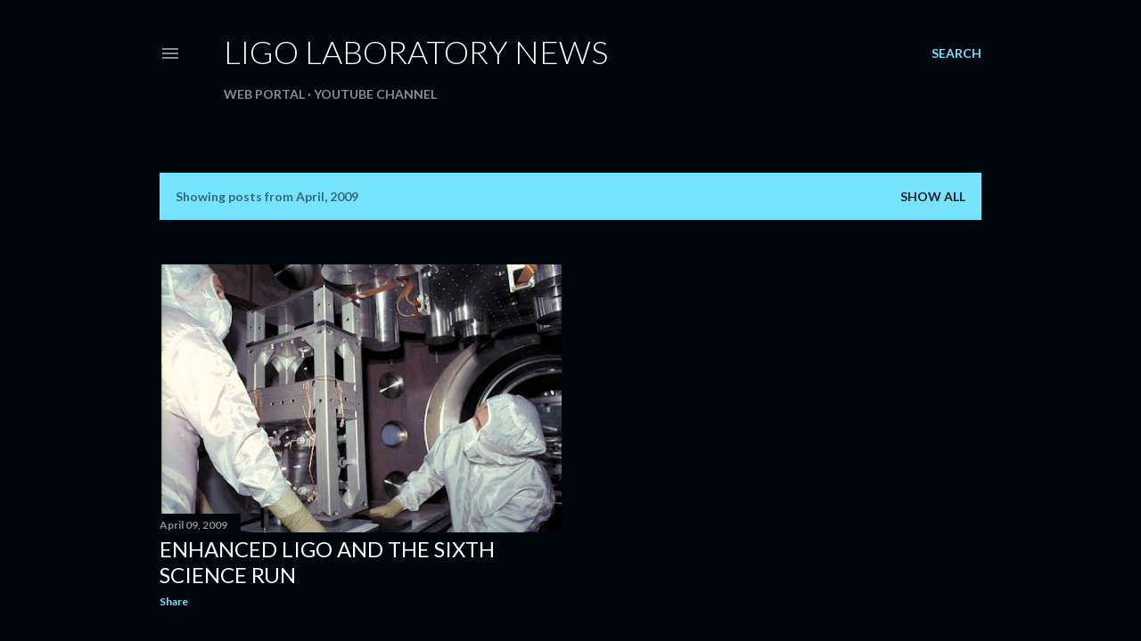

--- FILE ---
content_type: text/html; charset=UTF-8
request_url: https://ligonews.blogspot.com/2009/04/
body_size: 18881
content:
<!DOCTYPE html>
<html dir='ltr' lang='en'>
<head>
<meta content='width=device-width, initial-scale=1' name='viewport'/>
<title>LIGO Laboratory News</title>
<meta content='text/html; charset=UTF-8' http-equiv='Content-Type'/>
<!-- Chrome, Firefox OS and Opera -->
<meta content='#01050c' name='theme-color'/>
<!-- Windows Phone -->
<meta content='#01050c' name='msapplication-navbutton-color'/>
<meta content='blogger' name='generator'/>
<link href='https://ligonews.blogspot.com/favicon.ico' rel='icon' type='image/x-icon'/>
<link href='https://ligonews.blogspot.com/2009/04/' rel='canonical'/>
<link rel="alternate" type="application/atom+xml" title="LIGO Laboratory News - Atom" href="https://ligonews.blogspot.com/feeds/posts/default" />
<link rel="alternate" type="application/rss+xml" title="LIGO Laboratory News - RSS" href="https://ligonews.blogspot.com/feeds/posts/default?alt=rss" />
<link rel="service.post" type="application/atom+xml" title="LIGO Laboratory News - Atom" href="https://www.blogger.com/feeds/6378219532306514968/posts/default" />
<!--Can't find substitution for tag [blog.ieCssRetrofitLinks]-->
<meta content='A news blog of the LIGO Laboratory.' name='description'/>
<meta content='https://ligonews.blogspot.com/2009/04/' property='og:url'/>
<meta content='LIGO Laboratory News' property='og:title'/>
<meta content='A news blog of the LIGO Laboratory.' property='og:description'/>
<meta content='https://blogger.googleusercontent.com/img/b/R29vZ2xl/AVvXsEjSRk_86E2YnKXCL2r6wtTRrtOimWlAHqtFan6sFUjnoo3x0T8YmwUIekBEH-Bmqa-Ii2iG2iDiWF0vk6O2xxXQDLxxneOqRsIuBUW8Eg_jtz2NSCcetDToyD73pFkpd7qQU0Hm7U_kzNk/w1200-h630-p-k-no-nu/install855.jpg' property='og:image'/>
<style type='text/css'>@font-face{font-family:'Lato';font-style:normal;font-weight:300;font-display:swap;src:url(//fonts.gstatic.com/s/lato/v25/S6u9w4BMUTPHh7USSwaPGQ3q5d0N7w.woff2)format('woff2');unicode-range:U+0100-02BA,U+02BD-02C5,U+02C7-02CC,U+02CE-02D7,U+02DD-02FF,U+0304,U+0308,U+0329,U+1D00-1DBF,U+1E00-1E9F,U+1EF2-1EFF,U+2020,U+20A0-20AB,U+20AD-20C0,U+2113,U+2C60-2C7F,U+A720-A7FF;}@font-face{font-family:'Lato';font-style:normal;font-weight:300;font-display:swap;src:url(//fonts.gstatic.com/s/lato/v25/S6u9w4BMUTPHh7USSwiPGQ3q5d0.woff2)format('woff2');unicode-range:U+0000-00FF,U+0131,U+0152-0153,U+02BB-02BC,U+02C6,U+02DA,U+02DC,U+0304,U+0308,U+0329,U+2000-206F,U+20AC,U+2122,U+2191,U+2193,U+2212,U+2215,U+FEFF,U+FFFD;}@font-face{font-family:'Lato';font-style:normal;font-weight:400;font-display:swap;src:url(//fonts.gstatic.com/s/lato/v25/S6uyw4BMUTPHjxAwXiWtFCfQ7A.woff2)format('woff2');unicode-range:U+0100-02BA,U+02BD-02C5,U+02C7-02CC,U+02CE-02D7,U+02DD-02FF,U+0304,U+0308,U+0329,U+1D00-1DBF,U+1E00-1E9F,U+1EF2-1EFF,U+2020,U+20A0-20AB,U+20AD-20C0,U+2113,U+2C60-2C7F,U+A720-A7FF;}@font-face{font-family:'Lato';font-style:normal;font-weight:400;font-display:swap;src:url(//fonts.gstatic.com/s/lato/v25/S6uyw4BMUTPHjx4wXiWtFCc.woff2)format('woff2');unicode-range:U+0000-00FF,U+0131,U+0152-0153,U+02BB-02BC,U+02C6,U+02DA,U+02DC,U+0304,U+0308,U+0329,U+2000-206F,U+20AC,U+2122,U+2191,U+2193,U+2212,U+2215,U+FEFF,U+FFFD;}@font-face{font-family:'Lato';font-style:normal;font-weight:700;font-display:swap;src:url(//fonts.gstatic.com/s/lato/v25/S6u9w4BMUTPHh6UVSwaPGQ3q5d0N7w.woff2)format('woff2');unicode-range:U+0100-02BA,U+02BD-02C5,U+02C7-02CC,U+02CE-02D7,U+02DD-02FF,U+0304,U+0308,U+0329,U+1D00-1DBF,U+1E00-1E9F,U+1EF2-1EFF,U+2020,U+20A0-20AB,U+20AD-20C0,U+2113,U+2C60-2C7F,U+A720-A7FF;}@font-face{font-family:'Lato';font-style:normal;font-weight:700;font-display:swap;src:url(//fonts.gstatic.com/s/lato/v25/S6u9w4BMUTPHh6UVSwiPGQ3q5d0.woff2)format('woff2');unicode-range:U+0000-00FF,U+0131,U+0152-0153,U+02BB-02BC,U+02C6,U+02DA,U+02DC,U+0304,U+0308,U+0329,U+2000-206F,U+20AC,U+2122,U+2191,U+2193,U+2212,U+2215,U+FEFF,U+FFFD;}</style>
<style id='page-skin-1' type='text/css'><!--
/*! normalize.css v3.0.1 | MIT License | git.io/normalize */html{font-family:sans-serif;-ms-text-size-adjust:100%;-webkit-text-size-adjust:100%}body{margin:0}article,aside,details,figcaption,figure,footer,header,hgroup,main,nav,section,summary{display:block}audio,canvas,progress,video{display:inline-block;vertical-align:baseline}audio:not([controls]){display:none;height:0}[hidden],template{display:none}a{background:transparent}a:active,a:hover{outline:0}abbr[title]{border-bottom:1px dotted}b,strong{font-weight:bold}dfn{font-style:italic}h1{font-size:2em;margin:.67em 0}mark{background:#ff0;color:#000}small{font-size:80%}sub,sup{font-size:75%;line-height:0;position:relative;vertical-align:baseline}sup{top:-0.5em}sub{bottom:-0.25em}img{border:0}svg:not(:root){overflow:hidden}figure{margin:1em 40px}hr{-moz-box-sizing:content-box;box-sizing:content-box;height:0}pre{overflow:auto}code,kbd,pre,samp{font-family:monospace,monospace;font-size:1em}button,input,optgroup,select,textarea{color:inherit;font:inherit;margin:0}button{overflow:visible}button,select{text-transform:none}button,html input[type="button"],input[type="reset"],input[type="submit"]{-webkit-appearance:button;cursor:pointer}button[disabled],html input[disabled]{cursor:default}button::-moz-focus-inner,input::-moz-focus-inner{border:0;padding:0}input{line-height:normal}input[type="checkbox"],input[type="radio"]{box-sizing:border-box;padding:0}input[type="number"]::-webkit-inner-spin-button,input[type="number"]::-webkit-outer-spin-button{height:auto}input[type="search"]{-webkit-appearance:textfield;-moz-box-sizing:content-box;-webkit-box-sizing:content-box;box-sizing:content-box}input[type="search"]::-webkit-search-cancel-button,input[type="search"]::-webkit-search-decoration{-webkit-appearance:none}fieldset{border:1px solid #c0c0c0;margin:0 2px;padding:.35em .625em .75em}legend{border:0;padding:0}textarea{overflow:auto}optgroup{font-weight:bold}table{border-collapse:collapse;border-spacing:0}td,th{padding:0}
/*!************************************************
* Blogger Template Style
* Name: Soho
**************************************************/
body{
overflow-wrap:break-word;
word-break:break-word;
word-wrap:break-word
}
.hidden{
display:none
}
.invisible{
visibility:hidden
}
.container::after,.float-container::after{
clear:both;
content:"";
display:table
}
.clearboth{
clear:both
}
#comments .comment .comment-actions,.subscribe-popup .FollowByEmail .follow-by-email-submit{
background:0 0;
border:0;
box-shadow:none;
color:#77e4ff;
cursor:pointer;
font-size:14px;
font-weight:700;
outline:0;
text-decoration:none;
text-transform:uppercase;
width:auto
}
.dim-overlay{
background-color:rgba(0,0,0,.54);
height:100vh;
left:0;
position:fixed;
top:0;
width:100%
}
#sharing-dim-overlay{
background-color:transparent
}
input::-ms-clear{
display:none
}
.blogger-logo,.svg-icon-24.blogger-logo{
fill:#ff9800;
opacity:1
}
.loading-spinner-large{
-webkit-animation:mspin-rotate 1.568s infinite linear;
animation:mspin-rotate 1.568s infinite linear;
height:48px;
overflow:hidden;
position:absolute;
width:48px;
z-index:200
}
.loading-spinner-large>div{
-webkit-animation:mspin-revrot 5332ms infinite steps(4);
animation:mspin-revrot 5332ms infinite steps(4)
}
.loading-spinner-large>div>div{
-webkit-animation:mspin-singlecolor-large-film 1333ms infinite steps(81);
animation:mspin-singlecolor-large-film 1333ms infinite steps(81);
background-size:100%;
height:48px;
width:3888px
}
.mspin-black-large>div>div,.mspin-grey_54-large>div>div{
background-image:url(https://www.blogblog.com/indie/mspin_black_large.svg)
}
.mspin-white-large>div>div{
background-image:url(https://www.blogblog.com/indie/mspin_white_large.svg)
}
.mspin-grey_54-large{
opacity:.54
}
@-webkit-keyframes mspin-singlecolor-large-film{
from{
-webkit-transform:translateX(0);
transform:translateX(0)
}
to{
-webkit-transform:translateX(-3888px);
transform:translateX(-3888px)
}
}
@keyframes mspin-singlecolor-large-film{
from{
-webkit-transform:translateX(0);
transform:translateX(0)
}
to{
-webkit-transform:translateX(-3888px);
transform:translateX(-3888px)
}
}
@-webkit-keyframes mspin-rotate{
from{
-webkit-transform:rotate(0);
transform:rotate(0)
}
to{
-webkit-transform:rotate(360deg);
transform:rotate(360deg)
}
}
@keyframes mspin-rotate{
from{
-webkit-transform:rotate(0);
transform:rotate(0)
}
to{
-webkit-transform:rotate(360deg);
transform:rotate(360deg)
}
}
@-webkit-keyframes mspin-revrot{
from{
-webkit-transform:rotate(0);
transform:rotate(0)
}
to{
-webkit-transform:rotate(-360deg);
transform:rotate(-360deg)
}
}
@keyframes mspin-revrot{
from{
-webkit-transform:rotate(0);
transform:rotate(0)
}
to{
-webkit-transform:rotate(-360deg);
transform:rotate(-360deg)
}
}
.skip-navigation{
background-color:#fff;
box-sizing:border-box;
color:#000;
display:block;
height:0;
left:0;
line-height:50px;
overflow:hidden;
padding-top:0;
position:fixed;
text-align:center;
top:0;
-webkit-transition:box-shadow .3s,height .3s,padding-top .3s;
transition:box-shadow .3s,height .3s,padding-top .3s;
width:100%;
z-index:900
}
.skip-navigation:focus{
box-shadow:0 4px 5px 0 rgba(0,0,0,.14),0 1px 10px 0 rgba(0,0,0,.12),0 2px 4px -1px rgba(0,0,0,.2);
height:50px
}
#main{
outline:0
}
.main-heading{
position:absolute;
clip:rect(1px,1px,1px,1px);
padding:0;
border:0;
height:1px;
width:1px;
overflow:hidden
}
.Attribution{
margin-top:1em;
text-align:center
}
.Attribution .blogger img,.Attribution .blogger svg{
vertical-align:bottom
}
.Attribution .blogger img{
margin-right:.5em
}
.Attribution div{
line-height:24px;
margin-top:.5em
}
.Attribution .copyright,.Attribution .image-attribution{
font-size:.7em;
margin-top:1.5em
}
.BLOG_mobile_video_class{
display:none
}
.bg-photo{
background-attachment:scroll!important
}
body .CSS_LIGHTBOX{
z-index:900
}
.extendable .show-less,.extendable .show-more{
border-color:#77e4ff;
color:#77e4ff;
margin-top:8px
}
.extendable .show-less.hidden,.extendable .show-more.hidden{
display:none
}
.inline-ad{
display:none;
max-width:100%;
overflow:hidden
}
.adsbygoogle{
display:block
}
#cookieChoiceInfo{
bottom:0;
top:auto
}
iframe.b-hbp-video{
border:0
}
.post-body img{
max-width:100%
}
.post-body iframe{
max-width:100%
}
.post-body a[imageanchor="1"]{
display:inline-block
}
.byline{
margin-right:1em
}
.byline:last-child{
margin-right:0
}
.link-copied-dialog{
max-width:520px;
outline:0
}
.link-copied-dialog .modal-dialog-buttons{
margin-top:8px
}
.link-copied-dialog .goog-buttonset-default{
background:0 0;
border:0
}
.link-copied-dialog .goog-buttonset-default:focus{
outline:0
}
.paging-control-container{
margin-bottom:16px
}
.paging-control-container .paging-control{
display:inline-block
}
.paging-control-container .comment-range-text::after,.paging-control-container .paging-control{
color:#77e4ff
}
.paging-control-container .comment-range-text,.paging-control-container .paging-control{
margin-right:8px
}
.paging-control-container .comment-range-text::after,.paging-control-container .paging-control::after{
content:"\b7";
cursor:default;
padding-left:8px;
pointer-events:none
}
.paging-control-container .comment-range-text:last-child::after,.paging-control-container .paging-control:last-child::after{
content:none
}
.byline.reactions iframe{
height:20px
}
.b-notification{
color:#000;
background-color:#fff;
border-bottom:solid 1px #000;
box-sizing:border-box;
padding:16px 32px;
text-align:center
}
.b-notification.visible{
-webkit-transition:margin-top .3s cubic-bezier(.4,0,.2,1);
transition:margin-top .3s cubic-bezier(.4,0,.2,1)
}
.b-notification.invisible{
position:absolute
}
.b-notification-close{
position:absolute;
right:8px;
top:8px
}
.no-posts-message{
line-height:40px;
text-align:center
}
@media screen and (max-width:1162px){
body.item-view .post-body a[imageanchor="1"][style*="float: left;"],body.item-view .post-body a[imageanchor="1"][style*="float: right;"]{
float:none!important;
clear:none!important
}
body.item-view .post-body a[imageanchor="1"] img{
display:block;
height:auto;
margin:0 auto
}
body.item-view .post-body>.separator:first-child>a[imageanchor="1"]:first-child{
margin-top:20px
}
.post-body a[imageanchor]{
display:block
}
body.item-view .post-body a[imageanchor="1"]{
margin-left:0!important;
margin-right:0!important
}
body.item-view .post-body a[imageanchor="1"]+a[imageanchor="1"]{
margin-top:16px
}
}
.item-control{
display:none
}
#comments{
border-top:1px dashed rgba(0,0,0,.54);
margin-top:20px;
padding:20px
}
#comments .comment-thread ol{
margin:0;
padding-left:0;
padding-left:0
}
#comments .comment .comment-replybox-single,#comments .comment-thread .comment-replies{
margin-left:60px
}
#comments .comment-thread .thread-count{
display:none
}
#comments .comment{
list-style-type:none;
padding:0 0 30px;
position:relative
}
#comments .comment .comment{
padding-bottom:8px
}
.comment .avatar-image-container{
position:absolute
}
.comment .avatar-image-container img{
border-radius:50%
}
.avatar-image-container svg,.comment .avatar-image-container .avatar-icon{
border-radius:50%;
border:solid 1px #ffffff;
box-sizing:border-box;
fill:#ffffff;
height:35px;
margin:0;
padding:7px;
width:35px
}
.comment .comment-block{
margin-top:10px;
margin-left:60px;
padding-bottom:0
}
#comments .comment-author-header-wrapper{
margin-left:40px
}
#comments .comment .thread-expanded .comment-block{
padding-bottom:20px
}
#comments .comment .comment-header .user,#comments .comment .comment-header .user a{
color:#ffffff;
font-style:normal;
font-weight:700
}
#comments .comment .comment-actions{
bottom:0;
margin-bottom:15px;
position:absolute
}
#comments .comment .comment-actions>*{
margin-right:8px
}
#comments .comment .comment-header .datetime{
bottom:0;
color:rgba(255, 255, 255, 0.54);
display:inline-block;
font-size:13px;
font-style:italic;
margin-left:8px
}
#comments .comment .comment-footer .comment-timestamp a,#comments .comment .comment-header .datetime a{
color:rgba(255, 255, 255, 0.54)
}
#comments .comment .comment-content,.comment .comment-body{
margin-top:12px;
word-break:break-word
}
.comment-body{
margin-bottom:12px
}
#comments.embed[data-num-comments="0"]{
border:0;
margin-top:0;
padding-top:0
}
#comments.embed[data-num-comments="0"] #comment-post-message,#comments.embed[data-num-comments="0"] div.comment-form>p,#comments.embed[data-num-comments="0"] p.comment-footer{
display:none
}
#comment-editor-src{
display:none
}
.comments .comments-content .loadmore.loaded{
max-height:0;
opacity:0;
overflow:hidden
}
.extendable .remaining-items{
height:0;
overflow:hidden;
-webkit-transition:height .3s cubic-bezier(.4,0,.2,1);
transition:height .3s cubic-bezier(.4,0,.2,1)
}
.extendable .remaining-items.expanded{
height:auto
}
.svg-icon-24,.svg-icon-24-button{
cursor:pointer;
height:24px;
width:24px;
min-width:24px
}
.touch-icon{
margin:-12px;
padding:12px
}
.touch-icon:active,.touch-icon:focus{
background-color:rgba(153,153,153,.4);
border-radius:50%
}
svg:not(:root).touch-icon{
overflow:visible
}
html[dir=rtl] .rtl-reversible-icon{
-webkit-transform:scaleX(-1);
-ms-transform:scaleX(-1);
transform:scaleX(-1)
}
.svg-icon-24-button,.touch-icon-button{
background:0 0;
border:0;
margin:0;
outline:0;
padding:0
}
.touch-icon-button .touch-icon:active,.touch-icon-button .touch-icon:focus{
background-color:transparent
}
.touch-icon-button:active .touch-icon,.touch-icon-button:focus .touch-icon{
background-color:rgba(153,153,153,.4);
border-radius:50%
}
.Profile .default-avatar-wrapper .avatar-icon{
border-radius:50%;
border:solid 1px #ffffff;
box-sizing:border-box;
fill:#ffffff;
margin:0
}
.Profile .individual .default-avatar-wrapper .avatar-icon{
padding:25px
}
.Profile .individual .avatar-icon,.Profile .individual .profile-img{
height:120px;
width:120px
}
.Profile .team .default-avatar-wrapper .avatar-icon{
padding:8px
}
.Profile .team .avatar-icon,.Profile .team .default-avatar-wrapper,.Profile .team .profile-img{
height:40px;
width:40px
}
.snippet-container{
margin:0;
position:relative;
overflow:hidden
}
.snippet-fade{
bottom:0;
box-sizing:border-box;
position:absolute;
width:96px
}
.snippet-fade{
right:0
}
.snippet-fade:after{
content:"\2026"
}
.snippet-fade:after{
float:right
}
.centered-top-container.sticky{
left:0;
position:fixed;
right:0;
top:0;
width:auto;
z-index:50;
-webkit-transition-property:opacity,-webkit-transform;
transition-property:opacity,-webkit-transform;
transition-property:transform,opacity;
transition-property:transform,opacity,-webkit-transform;
-webkit-transition-duration:.2s;
transition-duration:.2s;
-webkit-transition-timing-function:cubic-bezier(.4,0,.2,1);
transition-timing-function:cubic-bezier(.4,0,.2,1)
}
.centered-top-placeholder{
display:none
}
.collapsed-header .centered-top-placeholder{
display:block
}
.centered-top-container .Header .replaced h1,.centered-top-placeholder .Header .replaced h1{
display:none
}
.centered-top-container.sticky .Header .replaced h1{
display:block
}
.centered-top-container.sticky .Header .header-widget{
background:0 0
}
.centered-top-container.sticky .Header .header-image-wrapper{
display:none
}
.centered-top-container img,.centered-top-placeholder img{
max-width:100%
}
.collapsible{
-webkit-transition:height .3s cubic-bezier(.4,0,.2,1);
transition:height .3s cubic-bezier(.4,0,.2,1)
}
.collapsible,.collapsible>summary{
display:block;
overflow:hidden
}
.collapsible>:not(summary){
display:none
}
.collapsible[open]>:not(summary){
display:block
}
.collapsible:focus,.collapsible>summary:focus{
outline:0
}
.collapsible>summary{
cursor:pointer;
display:block;
padding:0
}
.collapsible:focus>summary,.collapsible>summary:focus{
background-color:transparent
}
.collapsible>summary::-webkit-details-marker{
display:none
}
.collapsible-title{
-webkit-box-align:center;
-webkit-align-items:center;
-ms-flex-align:center;
align-items:center;
display:-webkit-box;
display:-webkit-flex;
display:-ms-flexbox;
display:flex
}
.collapsible-title .title{
-webkit-box-flex:1;
-webkit-flex:1 1 auto;
-ms-flex:1 1 auto;
flex:1 1 auto;
-webkit-box-ordinal-group:1;
-webkit-order:0;
-ms-flex-order:0;
order:0;
overflow:hidden;
text-overflow:ellipsis;
white-space:nowrap
}
.collapsible-title .chevron-down,.collapsible[open] .collapsible-title .chevron-up{
display:block
}
.collapsible-title .chevron-up,.collapsible[open] .collapsible-title .chevron-down{
display:none
}
.flat-button{
cursor:pointer;
display:inline-block;
font-weight:700;
text-transform:uppercase;
border-radius:2px;
padding:8px;
margin:-8px
}
.flat-icon-button{
background:0 0;
border:0;
margin:0;
outline:0;
padding:0;
margin:-12px;
padding:12px;
cursor:pointer;
box-sizing:content-box;
display:inline-block;
line-height:0
}
.flat-icon-button,.flat-icon-button .splash-wrapper{
border-radius:50%
}
.flat-icon-button .splash.animate{
-webkit-animation-duration:.3s;
animation-duration:.3s
}
.overflowable-container{
max-height:28px;
overflow:hidden;
position:relative
}
.overflow-button{
cursor:pointer
}
#overflowable-dim-overlay{
background:0 0
}
.overflow-popup{
box-shadow:0 2px 2px 0 rgba(0,0,0,.14),0 3px 1px -2px rgba(0,0,0,.2),0 1px 5px 0 rgba(0,0,0,.12);
background-color:#01050c;
left:0;
max-width:calc(100% - 32px);
position:absolute;
top:0;
visibility:hidden;
z-index:101
}
.overflow-popup ul{
list-style:none
}
.overflow-popup .tabs li,.overflow-popup li{
display:block;
height:auto
}
.overflow-popup .tabs li{
padding-left:0;
padding-right:0
}
.overflow-button.hidden,.overflow-popup .tabs li.hidden,.overflow-popup li.hidden{
display:none
}
.search{
display:-webkit-box;
display:-webkit-flex;
display:-ms-flexbox;
display:flex;
line-height:24px;
width:24px
}
.search.focused{
width:100%
}
.search.focused .section{
width:100%
}
.search form{
z-index:101
}
.search h3{
display:none
}
.search form{
display:-webkit-box;
display:-webkit-flex;
display:-ms-flexbox;
display:flex;
-webkit-box-flex:1;
-webkit-flex:1 0 0;
-ms-flex:1 0 0px;
flex:1 0 0;
border-bottom:solid 1px transparent;
padding-bottom:8px
}
.search form>*{
display:none
}
.search.focused form>*{
display:block
}
.search .search-input label{
display:none
}
.centered-top-placeholder.cloned .search form{
z-index:30
}
.search.focused form{
border-color:rgba(255, 255, 255, 0.54);
position:relative;
width:auto
}
.collapsed-header .centered-top-container .search.focused form{
border-bottom-color:transparent
}
.search-expand{
-webkit-box-flex:0;
-webkit-flex:0 0 auto;
-ms-flex:0 0 auto;
flex:0 0 auto
}
.search-expand-text{
display:none
}
.search-close{
display:inline;
vertical-align:middle
}
.search-input{
-webkit-box-flex:1;
-webkit-flex:1 0 1px;
-ms-flex:1 0 1px;
flex:1 0 1px
}
.search-input input{
background:0 0;
border:0;
box-sizing:border-box;
color:rgba(255, 255, 255, 0.54);
display:inline-block;
outline:0;
width:calc(100% - 48px)
}
.search-input input.no-cursor{
color:transparent;
text-shadow:0 0 0 rgba(255, 255, 255, 0.54)
}
.collapsed-header .centered-top-container .search-action,.collapsed-header .centered-top-container .search-input input{
color:rgba(255, 255, 255, 0.54)
}
.collapsed-header .centered-top-container .search-input input.no-cursor{
color:transparent;
text-shadow:0 0 0 rgba(255, 255, 255, 0.54)
}
.collapsed-header .centered-top-container .search-input input.no-cursor:focus,.search-input input.no-cursor:focus{
outline:0
}
.search-focused>*{
visibility:hidden
}
.search-focused .search,.search-focused .search-icon{
visibility:visible
}
.search.focused .search-action{
display:block
}
.search.focused .search-action:disabled{
opacity:.3
}
.widget.Sharing .sharing-button{
display:none
}
.widget.Sharing .sharing-buttons li{
padding:0
}
.widget.Sharing .sharing-buttons li span{
display:none
}
.post-share-buttons{
position:relative
}
.centered-bottom .share-buttons .svg-icon-24,.share-buttons .svg-icon-24{
fill:#ffffff
}
.sharing-open.touch-icon-button:active .touch-icon,.sharing-open.touch-icon-button:focus .touch-icon{
background-color:transparent
}
.share-buttons{
background-color:#01050c;
border-radius:2px;
box-shadow:0 2px 2px 0 rgba(0,0,0,.14),0 3px 1px -2px rgba(0,0,0,.2),0 1px 5px 0 rgba(0,0,0,.12);
color:#ffffff;
list-style:none;
margin:0;
padding:8px 0;
position:absolute;
top:-11px;
min-width:200px;
z-index:101
}
.share-buttons.hidden{
display:none
}
.sharing-button{
background:0 0;
border:0;
margin:0;
outline:0;
padding:0;
cursor:pointer
}
.share-buttons li{
margin:0;
height:48px
}
.share-buttons li:last-child{
margin-bottom:0
}
.share-buttons li .sharing-platform-button{
box-sizing:border-box;
cursor:pointer;
display:block;
height:100%;
margin-bottom:0;
padding:0 16px;
position:relative;
width:100%
}
.share-buttons li .sharing-platform-button:focus,.share-buttons li .sharing-platform-button:hover{
background-color:rgba(128,128,128,.1);
outline:0
}
.share-buttons li svg[class*=" sharing-"],.share-buttons li svg[class^=sharing-]{
position:absolute;
top:10px
}
.share-buttons li span.sharing-platform-button{
position:relative;
top:0
}
.share-buttons li .platform-sharing-text{
display:block;
font-size:16px;
line-height:48px;
white-space:nowrap
}
.share-buttons li .platform-sharing-text{
margin-left:56px
}
.sidebar-container{
background-color:#f7f7f7;
max-width:284px;
overflow-y:auto;
-webkit-transition-property:-webkit-transform;
transition-property:-webkit-transform;
transition-property:transform;
transition-property:transform,-webkit-transform;
-webkit-transition-duration:.3s;
transition-duration:.3s;
-webkit-transition-timing-function:cubic-bezier(0,0,.2,1);
transition-timing-function:cubic-bezier(0,0,.2,1);
width:284px;
z-index:101;
-webkit-overflow-scrolling:touch
}
.sidebar-container .navigation{
line-height:0;
padding:16px
}
.sidebar-container .sidebar-back{
cursor:pointer
}
.sidebar-container .widget{
background:0 0;
margin:0 16px;
padding:16px 0
}
.sidebar-container .widget .title{
color:rgba(255, 255, 255, 0.54);
margin:0
}
.sidebar-container .widget ul{
list-style:none;
margin:0;
padding:0
}
.sidebar-container .widget ul ul{
margin-left:1em
}
.sidebar-container .widget li{
font-size:16px;
line-height:normal
}
.sidebar-container .widget+.widget{
border-top:1px dashed rgba(255, 255, 255, 0.54)
}
.BlogArchive li{
margin:16px 0
}
.BlogArchive li:last-child{
margin-bottom:0
}
.Label li a{
display:inline-block
}
.BlogArchive .post-count,.Label .label-count{
float:right;
margin-left:.25em
}
.BlogArchive .post-count::before,.Label .label-count::before{
content:"("
}
.BlogArchive .post-count::after,.Label .label-count::after{
content:")"
}
.widget.Translate .skiptranslate>div{
display:block!important
}
.widget.Profile .profile-link{
display:-webkit-box;
display:-webkit-flex;
display:-ms-flexbox;
display:flex
}
.widget.Profile .team-member .default-avatar-wrapper,.widget.Profile .team-member .profile-img{
-webkit-box-flex:0;
-webkit-flex:0 0 auto;
-ms-flex:0 0 auto;
flex:0 0 auto;
margin-right:1em
}
.widget.Profile .individual .profile-link{
-webkit-box-orient:vertical;
-webkit-box-direction:normal;
-webkit-flex-direction:column;
-ms-flex-direction:column;
flex-direction:column
}
.widget.Profile .team .profile-link .profile-name{
-webkit-align-self:center;
-ms-flex-item-align:center;
align-self:center;
display:block;
-webkit-box-flex:1;
-webkit-flex:1 1 auto;
-ms-flex:1 1 auto;
flex:1 1 auto
}
.dim-overlay{
background-color:rgba(0,0,0,.54);
z-index:100
}
body.sidebar-visible{
overflow-y:hidden
}
@media screen and (max-width:1439px){
.sidebar-container{
bottom:0;
position:fixed;
top:0;
left:0;
right:auto
}
.sidebar-container.sidebar-invisible{
-webkit-transition-timing-function:cubic-bezier(.4,0,.6,1);
transition-timing-function:cubic-bezier(.4,0,.6,1)
}
html[dir=ltr] .sidebar-container.sidebar-invisible{
-webkit-transform:translateX(-284px);
-ms-transform:translateX(-284px);
transform:translateX(-284px)
}
html[dir=rtl] .sidebar-container.sidebar-invisible{
-webkit-transform:translateX(284px);
-ms-transform:translateX(284px);
transform:translateX(284px)
}
}
@media screen and (min-width:1440px){
.sidebar-container{
position:absolute;
top:0;
left:0;
right:auto
}
.sidebar-container .navigation{
display:none
}
}
.dialog{
box-shadow:0 2px 2px 0 rgba(0,0,0,.14),0 3px 1px -2px rgba(0,0,0,.2),0 1px 5px 0 rgba(0,0,0,.12);
background:#01050c;
box-sizing:border-box;
color:#ffffff;
padding:30px;
position:fixed;
text-align:center;
width:calc(100% - 24px);
z-index:101
}
.dialog input[type=email],.dialog input[type=text]{
background-color:transparent;
border:0;
border-bottom:solid 1px rgba(255,255,255,.12);
color:#ffffff;
display:block;
font-family:Lato, sans-serif;
font-size:16px;
line-height:24px;
margin:auto;
padding-bottom:7px;
outline:0;
text-align:center;
width:100%
}
.dialog input[type=email]::-webkit-input-placeholder,.dialog input[type=text]::-webkit-input-placeholder{
color:#ffffff
}
.dialog input[type=email]::-moz-placeholder,.dialog input[type=text]::-moz-placeholder{
color:#ffffff
}
.dialog input[type=email]:-ms-input-placeholder,.dialog input[type=text]:-ms-input-placeholder{
color:#ffffff
}
.dialog input[type=email]::-ms-input-placeholder,.dialog input[type=text]::-ms-input-placeholder{
color:#ffffff
}
.dialog input[type=email]::placeholder,.dialog input[type=text]::placeholder{
color:#ffffff
}
.dialog input[type=email]:focus,.dialog input[type=text]:focus{
border-bottom:solid 2px #77e4ff;
padding-bottom:6px
}
.dialog input.no-cursor{
color:transparent;
text-shadow:0 0 0 #ffffff
}
.dialog input.no-cursor:focus{
outline:0
}
.dialog input.no-cursor:focus{
outline:0
}
.dialog input[type=submit]{
font-family:Lato, sans-serif
}
.dialog .goog-buttonset-default{
color:#77e4ff
}
.subscribe-popup{
max-width:364px
}
.subscribe-popup h3{
color:#ffffff;
font-size:1.8em;
margin-top:0
}
.subscribe-popup .FollowByEmail h3{
display:none
}
.subscribe-popup .FollowByEmail .follow-by-email-submit{
color:#77e4ff;
display:inline-block;
margin:0 auto;
margin-top:24px;
width:auto;
white-space:normal
}
.subscribe-popup .FollowByEmail .follow-by-email-submit:disabled{
cursor:default;
opacity:.3
}
@media (max-width:800px){
.blog-name div.widget.Subscribe{
margin-bottom:16px
}
body.item-view .blog-name div.widget.Subscribe{
margin:8px auto 16px auto;
width:100%
}
}
body#layout .bg-photo,body#layout .bg-photo-overlay{
display:none
}
body#layout .page_body{
padding:0;
position:relative;
top:0
}
body#layout .page{
display:inline-block;
left:inherit;
position:relative;
vertical-align:top;
width:540px
}
body#layout .centered{
max-width:954px
}
body#layout .navigation{
display:none
}
body#layout .sidebar-container{
display:inline-block;
width:40%
}
body#layout .hamburger-menu,body#layout .search{
display:none
}
body{
background-color:#01050c;
color:#ffffff;
font:normal 400 20px Lato, sans-serif;
height:100%;
margin:0;
min-height:100vh
}
h1,h2,h3,h4,h5,h6{
font-weight:400
}
a{
color:#77e4ff;
text-decoration:none
}
.dim-overlay{
z-index:100
}
body.sidebar-visible .page_body{
overflow-y:scroll
}
.widget .title{
color:rgba(255, 255, 255, 0.54);
font:normal 700 12px Lato, sans-serif
}
.extendable .show-less,.extendable .show-more{
color:#77e4ff;
font:normal 700 12px Lato, sans-serif;
margin:12px -8px 0 -8px;
text-transform:uppercase
}
.footer .widget,.main .widget{
margin:50px 0
}
.main .widget .title{
text-transform:uppercase
}
.inline-ad{
display:block;
margin-top:50px
}
.adsbygoogle{
text-align:center
}
.page_body{
display:-webkit-box;
display:-webkit-flex;
display:-ms-flexbox;
display:flex;
-webkit-box-orient:vertical;
-webkit-box-direction:normal;
-webkit-flex-direction:column;
-ms-flex-direction:column;
flex-direction:column;
min-height:100vh;
position:relative;
z-index:20
}
.page_body>*{
-webkit-box-flex:0;
-webkit-flex:0 0 auto;
-ms-flex:0 0 auto;
flex:0 0 auto
}
.page_body>#footer{
margin-top:auto
}
.centered-bottom,.centered-top{
margin:0 32px;
max-width:100%
}
.centered-top{
padding-bottom:12px;
padding-top:12px
}
.sticky .centered-top{
padding-bottom:0;
padding-top:0
}
.centered-top-container,.centered-top-placeholder{
background:#01050c
}
.centered-top{
display:-webkit-box;
display:-webkit-flex;
display:-ms-flexbox;
display:flex;
-webkit-flex-wrap:wrap;
-ms-flex-wrap:wrap;
flex-wrap:wrap;
-webkit-box-pack:justify;
-webkit-justify-content:space-between;
-ms-flex-pack:justify;
justify-content:space-between;
position:relative
}
.sticky .centered-top{
-webkit-flex-wrap:nowrap;
-ms-flex-wrap:nowrap;
flex-wrap:nowrap
}
.centered-top-container .svg-icon-24,.centered-top-placeholder .svg-icon-24{
fill:rgba(255, 255, 255, 0.54)
}
.back-button-container,.hamburger-menu-container{
-webkit-box-flex:0;
-webkit-flex:0 0 auto;
-ms-flex:0 0 auto;
flex:0 0 auto;
height:48px;
-webkit-box-ordinal-group:2;
-webkit-order:1;
-ms-flex-order:1;
order:1
}
.sticky .back-button-container,.sticky .hamburger-menu-container{
-webkit-box-ordinal-group:2;
-webkit-order:1;
-ms-flex-order:1;
order:1
}
.back-button,.hamburger-menu,.search-expand-icon{
cursor:pointer;
margin-top:0
}
.search{
-webkit-box-align:start;
-webkit-align-items:flex-start;
-ms-flex-align:start;
align-items:flex-start;
-webkit-box-flex:0;
-webkit-flex:0 0 auto;
-ms-flex:0 0 auto;
flex:0 0 auto;
height:48px;
margin-left:24px;
-webkit-box-ordinal-group:4;
-webkit-order:3;
-ms-flex-order:3;
order:3
}
.search,.search.focused{
width:auto
}
.search.focused{
position:static
}
.sticky .search{
display:none;
-webkit-box-ordinal-group:5;
-webkit-order:4;
-ms-flex-order:4;
order:4
}
.search .section{
right:0;
margin-top:12px;
position:absolute;
top:12px;
width:0
}
.sticky .search .section{
top:0
}
.search-expand{
background:0 0;
border:0;
margin:0;
outline:0;
padding:0;
color:#77e4ff;
cursor:pointer;
-webkit-box-flex:0;
-webkit-flex:0 0 auto;
-ms-flex:0 0 auto;
flex:0 0 auto;
font:normal 700 12px Lato, sans-serif;
text-transform:uppercase;
word-break:normal
}
.search.focused .search-expand{
visibility:hidden
}
.search .dim-overlay{
background:0 0
}
.search.focused .section{
max-width:400px
}
.search.focused form{
border-color:rgba(255, 255, 255, 0.54);
height:24px
}
.search.focused .search-input{
display:-webkit-box;
display:-webkit-flex;
display:-ms-flexbox;
display:flex;
-webkit-box-flex:1;
-webkit-flex:1 1 auto;
-ms-flex:1 1 auto;
flex:1 1 auto
}
.search-input input{
-webkit-box-flex:1;
-webkit-flex:1 1 auto;
-ms-flex:1 1 auto;
flex:1 1 auto;
font:normal 700 16px Lato, sans-serif
}
.search input[type=submit]{
display:none
}
.subscribe-section-container{
-webkit-box-flex:1;
-webkit-flex:1 0 auto;
-ms-flex:1 0 auto;
flex:1 0 auto;
margin-left:24px;
-webkit-box-ordinal-group:3;
-webkit-order:2;
-ms-flex-order:2;
order:2;
text-align:right
}
.sticky .subscribe-section-container{
-webkit-box-flex:0;
-webkit-flex:0 0 auto;
-ms-flex:0 0 auto;
flex:0 0 auto;
-webkit-box-ordinal-group:4;
-webkit-order:3;
-ms-flex-order:3;
order:3
}
.subscribe-button{
background:0 0;
border:0;
margin:0;
outline:0;
padding:0;
color:#77e4ff;
cursor:pointer;
display:inline-block;
font:normal 700 12px Lato, sans-serif;
line-height:48px;
margin:0;
text-transform:uppercase;
word-break:normal
}
.subscribe-popup h3{
color:rgba(255, 255, 255, 0.54);
font:normal 700 12px Lato, sans-serif;
margin-bottom:24px;
text-transform:uppercase
}
.subscribe-popup div.widget.FollowByEmail .follow-by-email-address{
color:#ffffff;
font:normal 700 12px Lato, sans-serif
}
.subscribe-popup div.widget.FollowByEmail .follow-by-email-submit{
color:#77e4ff;
font:normal 700 12px Lato, sans-serif;
margin-top:24px;
text-transform:uppercase
}
.blog-name{
-webkit-box-flex:1;
-webkit-flex:1 1 100%;
-ms-flex:1 1 100%;
flex:1 1 100%;
-webkit-box-ordinal-group:5;
-webkit-order:4;
-ms-flex-order:4;
order:4;
overflow:hidden
}
.sticky .blog-name{
-webkit-box-flex:1;
-webkit-flex:1 1 auto;
-ms-flex:1 1 auto;
flex:1 1 auto;
margin:0 12px;
-webkit-box-ordinal-group:3;
-webkit-order:2;
-ms-flex-order:2;
order:2
}
body.search-view .centered-top.search-focused .blog-name{
display:none
}
.widget.Header h1{
font:normal 300 18px Lato, sans-serif;
margin:0;
text-transform:uppercase
}
.widget.Header h1,.widget.Header h1 a{
color:#ffffff
}
.widget.Header p{
color:rgba(255, 255, 255, 0.54);
font:normal 400 12px Lato, sans-serif;
line-height:1.7
}
.sticky .widget.Header h1{
font-size:16px;
line-height:48px;
overflow:hidden;
overflow-wrap:normal;
text-overflow:ellipsis;
white-space:nowrap;
word-wrap:normal
}
.sticky .widget.Header p{
display:none
}
.sticky{
box-shadow:0 1px 3px rgba(0, 0, 0, 0.1)
}
#page_list_top .widget.PageList{
font:normal 700 14px Lato, sans-serif;
line-height:28px
}
#page_list_top .widget.PageList .title{
display:none
}
#page_list_top .widget.PageList .overflowable-contents{
overflow:hidden
}
#page_list_top .widget.PageList .overflowable-contents ul{
list-style:none;
margin:0;
padding:0
}
#page_list_top .widget.PageList .overflow-popup ul{
list-style:none;
margin:0;
padding:0 20px
}
#page_list_top .widget.PageList .overflowable-contents li{
display:inline-block
}
#page_list_top .widget.PageList .overflowable-contents li.hidden{
display:none
}
#page_list_top .widget.PageList .overflowable-contents li:not(:first-child):before{
color:rgba(255, 255, 255, 0.54);
content:"\b7"
}
#page_list_top .widget.PageList .overflow-button a,#page_list_top .widget.PageList .overflow-popup li a,#page_list_top .widget.PageList .overflowable-contents li a{
color:rgba(255, 255, 255, 0.54);
font:normal 700 14px Lato, sans-serif;
line-height:28px;
text-transform:uppercase
}
#page_list_top .widget.PageList .overflow-popup li.selected a,#page_list_top .widget.PageList .overflowable-contents li.selected a{
color:rgba(255, 255, 255, 0.54);
font:normal 700 14px Lato, sans-serif;
line-height:28px
}
#page_list_top .widget.PageList .overflow-button{
display:inline
}
.sticky #page_list_top{
display:none
}
body.homepage-view .hero-image.has-image{
background:#01050c url(https://themes.googleusercontent.com/image?id=wltVPUckfSK9W7r7g9igwymWBEo331nLn9RtDt0jiRzLWLfYn17ncXNLjzi6gMZd0cE2mcKHh5eh) no-repeat scroll top center /* Credit: Matt Vince (http://www.offset.com/photos/223311) */;;
background-attachment:scroll;
background-color:#01050c;
background-size:cover;
height:62.5vw;
max-height:75vh;
min-height:200px;
width:100%
}
.post-filter-message{
background-color:#77e4ff;
color:rgba(0, 0, 0, 0.54);
display:-webkit-box;
display:-webkit-flex;
display:-ms-flexbox;
display:flex;
-webkit-flex-wrap:wrap;
-ms-flex-wrap:wrap;
flex-wrap:wrap;
font:normal 700 12px Lato, sans-serif;
-webkit-box-pack:justify;
-webkit-justify-content:space-between;
-ms-flex-pack:justify;
justify-content:space-between;
margin-top:50px;
padding:18px
}
.post-filter-message .message-container{
-webkit-box-flex:1;
-webkit-flex:1 1 auto;
-ms-flex:1 1 auto;
flex:1 1 auto;
min-width:0
}
.post-filter-message .home-link-container{
-webkit-box-flex:0;
-webkit-flex:0 0 auto;
-ms-flex:0 0 auto;
flex:0 0 auto
}
.post-filter-message .search-label,.post-filter-message .search-query{
color:rgba(0, 0, 0, 0.87);
font:normal 700 12px Lato, sans-serif;
text-transform:uppercase
}
.post-filter-message .home-link,.post-filter-message .home-link a{
color:rgba(0, 0, 0, 0.87);
font:normal 700 12px Lato, sans-serif;
text-transform:uppercase
}
.widget.FeaturedPost .thumb.hero-thumb{
background-position:center;
background-size:cover;
height:360px
}
.widget.FeaturedPost .featured-post-snippet:before{
content:"\2014"
}
.snippet-container,.snippet-fade{
font:normal 400 14px Lato, sans-serif;
line-height:23.8px
}
.snippet-container{
max-height:166.6px;
overflow:hidden
}
.snippet-fade{
background:-webkit-linear-gradient(left,#01050c 0,#01050c 20%,rgba(1, 5, 12, 0) 100%);
background:linear-gradient(to left,#01050c 0,#01050c 20%,rgba(1, 5, 12, 0) 100%);
color:#ffffff
}
.post-sidebar{
display:none
}
.widget.Blog .blog-posts .post-outer-container{
width:100%
}
.no-posts{
text-align:center
}
body.feed-view .widget.Blog .blog-posts .post-outer-container,body.item-view .widget.Blog .blog-posts .post-outer{
margin-bottom:50px
}
.widget.Blog .post.no-featured-image,.widget.PopularPosts .post.no-featured-image{
background-color:#77e4ff;
padding:30px
}
.widget.Blog .post>.post-share-buttons-top{
right:0;
position:absolute;
top:0
}
.widget.Blog .post>.post-share-buttons-bottom{
bottom:0;
right:0;
position:absolute
}
.blog-pager{
text-align:right
}
.blog-pager a{
color:#77e4ff;
font:normal 700 12px Lato, sans-serif;
text-transform:uppercase
}
.blog-pager .blog-pager-newer-link,.blog-pager .home-link{
display:none
}
.post-title{
font:normal 400 20px Lato, sans-serif;
margin:0;
text-transform:uppercase
}
.post-title,.post-title a{
color:#ffffff
}
.post.no-featured-image .post-title,.post.no-featured-image .post-title a{
color:rgba(0, 0, 0, 0.87)
}
body.item-view .post-body-container:before{
content:"\2014"
}
.post-body{
color:#ffffff;
font:normal 400 14px Lato, sans-serif;
line-height:1.7
}
.post-body blockquote{
color:#ffffff;
font:normal 700 16px Lato, sans-serif;
line-height:1.7;
margin-left:0;
margin-right:0
}
.post-body img{
height:auto;
max-width:100%
}
.post-body .tr-caption{
color:#ffffff;
font:normal 400 16px Lato, sans-serif;
line-height:1.7
}
.snippet-thumbnail{
position:relative
}
.snippet-thumbnail .post-header{
background:#01050c;
bottom:0;
margin-bottom:0;
padding-right:15px;
padding-bottom:5px;
padding-top:5px;
position:absolute
}
.snippet-thumbnail img{
width:100%
}
.post-footer,.post-header{
margin:8px 0
}
body.item-view .widget.Blog .post-header{
margin:0 0 16px 0
}
body.item-view .widget.Blog .post-footer{
margin:50px 0 0 0
}
.widget.FeaturedPost .post-footer{
display:-webkit-box;
display:-webkit-flex;
display:-ms-flexbox;
display:flex;
-webkit-flex-wrap:wrap;
-ms-flex-wrap:wrap;
flex-wrap:wrap;
-webkit-box-pack:justify;
-webkit-justify-content:space-between;
-ms-flex-pack:justify;
justify-content:space-between
}
.widget.FeaturedPost .post-footer>*{
-webkit-box-flex:0;
-webkit-flex:0 1 auto;
-ms-flex:0 1 auto;
flex:0 1 auto
}
.widget.FeaturedPost .post-footer,.widget.FeaturedPost .post-footer a,.widget.FeaturedPost .post-footer button{
line-height:1.7
}
.jump-link{
margin:-8px
}
.post-header,.post-header a,.post-header button{
color:rgba(255, 255, 255, 0.54);
font:normal 700 12px Lato, sans-serif
}
.post.no-featured-image .post-header,.post.no-featured-image .post-header a,.post.no-featured-image .post-header button{
color:rgba(0, 0, 0, 0.54)
}
.post-footer,.post-footer a,.post-footer button{
color:#77e4ff;
font:normal 700 12px Lato, sans-serif
}
.post.no-featured-image .post-footer,.post.no-featured-image .post-footer a,.post.no-featured-image .post-footer button{
color:rgba(0, 0, 0, 0.87)
}
body.item-view .post-footer-line{
line-height:2.3
}
.byline{
display:inline-block
}
.byline .flat-button{
text-transform:none
}
.post-header .byline:not(:last-child):after{
content:"\b7"
}
.post-header .byline:not(:last-child){
margin-right:0
}
.byline.post-labels a{
display:inline-block;
word-break:break-all
}
.byline.post-labels a:not(:last-child):after{
content:","
}
.byline.reactions .reactions-label{
line-height:22px;
vertical-align:top
}
.post-share-buttons{
margin-left:0
}
.share-buttons{
background-color:#252525;
border-radius:0;
box-shadow:0 1px 1px 1px rgba(0, 0, 0, 0.1);
color:rgba(255, 255, 255, 0.87);
font:normal 400 16px Lato, sans-serif
}
.share-buttons .svg-icon-24{
fill:#77e4ff
}
#comment-holder .continue{
display:none
}
#comment-editor{
margin-bottom:20px;
margin-top:20px
}
.widget.Attribution,.widget.Attribution .copyright,.widget.Attribution .copyright a,.widget.Attribution .image-attribution,.widget.Attribution .image-attribution a,.widget.Attribution a{
color:rgba(255, 255, 255, 0.54);
font:normal 700 12px Lato, sans-serif
}
.widget.Attribution svg{
fill:rgba(255, 255, 255, 0.54)
}
.widget.Attribution .blogger a{
display:-webkit-box;
display:-webkit-flex;
display:-ms-flexbox;
display:flex;
-webkit-align-content:center;
-ms-flex-line-pack:center;
align-content:center;
-webkit-box-pack:center;
-webkit-justify-content:center;
-ms-flex-pack:center;
justify-content:center;
line-height:24px
}
.widget.Attribution .blogger svg{
margin-right:8px
}
.widget.Profile ul{
list-style:none;
padding:0
}
.widget.Profile .individual .default-avatar-wrapper,.widget.Profile .individual .profile-img{
border-radius:50%;
display:inline-block;
height:120px;
width:120px
}
.widget.Profile .individual .profile-data a,.widget.Profile .team .profile-name{
color:#ffffff;
font:normal 300 20px Lato, sans-serif;
text-transform:none
}
.widget.Profile .individual dd{
color:#ffffff;
font:normal 400 20px Lato, sans-serif;
margin:0 auto
}
.widget.Profile .individual .profile-link,.widget.Profile .team .visit-profile{
color:#77e4ff;
font:normal 700 12px Lato, sans-serif;
text-transform:uppercase
}
.widget.Profile .team .default-avatar-wrapper,.widget.Profile .team .profile-img{
border-radius:50%;
float:left;
height:40px;
width:40px
}
.widget.Profile .team .profile-link .profile-name-wrapper{
-webkit-box-flex:1;
-webkit-flex:1 1 auto;
-ms-flex:1 1 auto;
flex:1 1 auto
}
.widget.Label li,.widget.Label span.label-size{
color:#77e4ff;
display:inline-block;
font:normal 700 12px Lato, sans-serif;
word-break:break-all
}
.widget.Label li:not(:last-child):after,.widget.Label span.label-size:not(:last-child):after{
content:","
}
.widget.PopularPosts .post{
margin-bottom:50px
}
body.item-view #sidebar .widget.PopularPosts{
margin-left:40px;
width:inherit
}
#comments{
border-top:none;
padding:0
}
#comments .comment .comment-footer,#comments .comment .comment-header,#comments .comment .comment-header .datetime,#comments .comment .comment-header .datetime a{
color:rgba(255, 255, 255, 0.54);
font:normal 700 12px Lato, sans-serif
}
#comments .comment .comment-author,#comments .comment .comment-author a,#comments .comment .comment-header .user,#comments .comment .comment-header .user a{
color:#ffffff;
font:normal 700 12px Lato, sans-serif
}
#comments .comment .comment-body,#comments .comment .comment-content{
color:#ffffff;
font:normal 400 16px Lato, sans-serif
}
#comments .comment .comment-actions,#comments .footer,#comments .footer a,#comments .loadmore,#comments .paging-control{
color:#77e4ff;
font:normal 700 12px Lato, sans-serif;
text-transform:uppercase
}
#commentsHolder{
border-bottom:none;
border-top:none
}
#comments .comment-form h4{
position:absolute;
clip:rect(1px,1px,1px,1px);
padding:0;
border:0;
height:1px;
width:1px;
overflow:hidden
}
.sidebar-container{
background-color:#01050c;
color:rgba(255, 255, 255, 0.54);
font:normal 700 14px Lato, sans-serif;
min-height:100%
}
html[dir=ltr] .sidebar-container{
box-shadow:1px 0 3px rgba(0, 0, 0, 0.1)
}
html[dir=rtl] .sidebar-container{
box-shadow:-1px 0 3px rgba(0, 0, 0, 0.1)
}
.sidebar-container a{
color:#77e4ff
}
.sidebar-container .svg-icon-24{
fill:rgba(255, 255, 255, 0.54)
}
.sidebar-container .widget{
margin:0;
margin-left:40px;
padding:40px;
padding-left:0
}
.sidebar-container .widget+.widget{
border-top:1px solid rgba(255, 255, 255, 0.54)
}
.sidebar-container .widget .title{
color:rgba(255, 255, 255, 0.54);
font:normal 700 16px Lato, sans-serif
}
.sidebar-container .widget ul li,.sidebar-container .widget.BlogArchive #ArchiveList li{
font:normal 700 14px Lato, sans-serif;
margin:1em 0 0 0
}
.sidebar-container .BlogArchive .post-count,.sidebar-container .Label .label-count{
float:none
}
.sidebar-container .Label li a{
display:inline
}
.sidebar-container .widget.Profile .default-avatar-wrapper .avatar-icon{
border-color:#ffffff;
fill:#ffffff
}
.sidebar-container .widget.Profile .individual{
text-align:center
}
.sidebar-container .widget.Profile .individual dd:before{
content:"\2014";
display:block
}
.sidebar-container .widget.Profile .individual .profile-data a,.sidebar-container .widget.Profile .team .profile-name{
color:#ffffff;
font:normal 300 20px Lato, sans-serif
}
.sidebar-container .widget.Profile .individual dd{
color:rgba(255, 255, 255, 0.87);
font:normal 400 12px Lato, sans-serif;
margin:0 30px
}
.sidebar-container .widget.Profile .individual .profile-link,.sidebar-container .widget.Profile .team .visit-profile{
color:#77e4ff;
font:normal 700 14px Lato, sans-serif
}
.sidebar-container .snippet-fade{
background:-webkit-linear-gradient(left,#01050c 0,#01050c 20%,rgba(1, 5, 12, 0) 100%);
background:linear-gradient(to left,#01050c 0,#01050c 20%,rgba(1, 5, 12, 0) 100%)
}
@media screen and (min-width:640px){
.centered-bottom,.centered-top{
margin:0 auto;
width:576px
}
.centered-top{
-webkit-flex-wrap:nowrap;
-ms-flex-wrap:nowrap;
flex-wrap:nowrap;
padding-bottom:24px;
padding-top:36px
}
.blog-name{
-webkit-box-flex:1;
-webkit-flex:1 1 auto;
-ms-flex:1 1 auto;
flex:1 1 auto;
min-width:0;
-webkit-box-ordinal-group:3;
-webkit-order:2;
-ms-flex-order:2;
order:2
}
.sticky .blog-name{
margin:0
}
.back-button-container,.hamburger-menu-container{
margin-right:36px;
-webkit-box-ordinal-group:2;
-webkit-order:1;
-ms-flex-order:1;
order:1
}
.search{
margin-left:36px;
-webkit-box-ordinal-group:5;
-webkit-order:4;
-ms-flex-order:4;
order:4
}
.search .section{
top:36px
}
.sticky .search{
display:block
}
.subscribe-section-container{
-webkit-box-flex:0;
-webkit-flex:0 0 auto;
-ms-flex:0 0 auto;
flex:0 0 auto;
margin-left:36px;
-webkit-box-ordinal-group:4;
-webkit-order:3;
-ms-flex-order:3;
order:3
}
.subscribe-button{
font:normal 700 14px Lato, sans-serif;
line-height:48px
}
.subscribe-popup h3{
font:normal 700 14px Lato, sans-serif
}
.subscribe-popup div.widget.FollowByEmail .follow-by-email-address{
font:normal 700 14px Lato, sans-serif
}
.subscribe-popup div.widget.FollowByEmail .follow-by-email-submit{
font:normal 700 14px Lato, sans-serif
}
.widget .title{
font:normal 700 14px Lato, sans-serif
}
.widget.Blog .post.no-featured-image,.widget.PopularPosts .post.no-featured-image{
padding:65px
}
.post-title{
font:normal 400 24px Lato, sans-serif
}
.blog-pager a{
font:normal 700 14px Lato, sans-serif
}
.widget.Header h1{
font:normal 300 36px Lato, sans-serif
}
.sticky .widget.Header h1{
font-size:24px
}
}
@media screen and (min-width:1162px){
.centered-bottom,.centered-top{
width:922px
}
.back-button-container,.hamburger-menu-container{
margin-right:48px
}
.search{
margin-left:48px
}
.search-expand{
font:normal 700 14px Lato, sans-serif;
line-height:48px
}
.search-expand-text{
display:block
}
.search-expand-icon{
display:none
}
.subscribe-section-container{
margin-left:48px
}
.post-filter-message{
font:normal 700 14px Lato, sans-serif
}
.post-filter-message .search-label,.post-filter-message .search-query{
font:normal 700 14px Lato, sans-serif
}
.post-filter-message .home-link{
font:normal 700 14px Lato, sans-serif
}
.widget.Blog .blog-posts .post-outer-container{
width:451px
}
body.error-view .widget.Blog .blog-posts .post-outer-container,body.item-view .widget.Blog .blog-posts .post-outer-container{
width:100%
}
body.item-view .widget.Blog .blog-posts .post-outer{
display:-webkit-box;
display:-webkit-flex;
display:-ms-flexbox;
display:flex
}
#comments,body.item-view .post-outer-container .inline-ad,body.item-view .widget.PopularPosts{
margin-left:220px;
width:682px
}
.post-sidebar{
box-sizing:border-box;
display:block;
font:normal 700 14px Lato, sans-serif;
padding-right:20px;
width:220px
}
.post-sidebar-item{
margin-bottom:30px
}
.post-sidebar-item ul{
list-style:none;
padding:0
}
.post-sidebar-item .sharing-button{
color:#77e4ff;
cursor:pointer;
display:inline-block;
font:normal 700 14px Lato, sans-serif;
line-height:normal;
word-break:normal
}
.post-sidebar-labels li{
margin-bottom:8px
}
body.item-view .widget.Blog .post{
width:682px
}
.widget.Blog .post.no-featured-image,.widget.PopularPosts .post.no-featured-image{
padding:100px 65px
}
.page .widget.FeaturedPost .post-content{
display:-webkit-box;
display:-webkit-flex;
display:-ms-flexbox;
display:flex;
-webkit-box-pack:justify;
-webkit-justify-content:space-between;
-ms-flex-pack:justify;
justify-content:space-between
}
.page .widget.FeaturedPost .thumb-link{
display:-webkit-box;
display:-webkit-flex;
display:-ms-flexbox;
display:flex
}
.page .widget.FeaturedPost .thumb.hero-thumb{
height:auto;
min-height:300px;
width:451px
}
.page .widget.FeaturedPost .post-content.has-featured-image .post-text-container{
width:425px
}
.page .widget.FeaturedPost .post-content.no-featured-image .post-text-container{
width:100%
}
.page .widget.FeaturedPost .post-header{
margin:0 0 8px 0
}
.page .widget.FeaturedPost .post-footer{
margin:8px 0 0 0
}
.post-body{
font:normal 400 16px Lato, sans-serif;
line-height:1.7
}
.post-body blockquote{
font:normal 700 24px Lato, sans-serif;
line-height:1.7
}
.snippet-container,.snippet-fade{
font:normal 400 16px Lato, sans-serif;
line-height:27.2px
}
.snippet-container{
max-height:326.4px
}
.widget.Profile .individual .profile-data a,.widget.Profile .team .profile-name{
font:normal 300 24px Lato, sans-serif
}
.widget.Profile .individual .profile-link,.widget.Profile .team .visit-profile{
font:normal 700 14px Lato, sans-serif
}
}
@media screen and (min-width:1440px){
body{
position:relative
}
.page_body{
margin-left:284px
}
.sticky .centered-top{
padding-left:284px
}
.hamburger-menu-container{
display:none
}
.sidebar-container{
overflow:visible;
z-index:32
}
}

--></style>
<style id='template-skin-1' type='text/css'><!--
body#layout .hidden,
body#layout .invisible {
display: inherit;
}
body#layout .page {
width: 60%;
}
body#layout.ltr .page {
float: right;
}
body#layout.rtl .page {
float: left;
}
body#layout .sidebar-container {
width: 40%;
}
body#layout.ltr .sidebar-container {
float: left;
}
body#layout.rtl .sidebar-container {
float: right;
}
--></style>
<script async='async' src='https://www.gstatic.com/external_hosted/imagesloaded/imagesloaded-3.1.8.min.js'></script>
<script async='async' src='https://www.gstatic.com/external_hosted/vanillamasonry-v3_1_5/masonry.pkgd.min.js'></script>
<script async='async' src='https://www.gstatic.com/external_hosted/clipboardjs/clipboard.min.js'></script>
<style>
    body.homepage-view .hero-image.has-image {background-image:url(https\:\/\/themes.googleusercontent.com\/image?id=wltVPUckfSK9W7r7g9igwymWBEo331nLn9RtDt0jiRzLWLfYn17ncXNLjzi6gMZd0cE2mcKHh5eh);}
    
@media (max-width: 320px) { body.homepage-view .hero-image.has-image {background-image:url(https\:\/\/themes.googleusercontent.com\/image?id=wltVPUckfSK9W7r7g9igwymWBEo331nLn9RtDt0jiRzLWLfYn17ncXNLjzi6gMZd0cE2mcKHh5eh&options=w320);}}
@media (max-width: 640px) and (min-width: 321px) { body.homepage-view .hero-image.has-image {background-image:url(https\:\/\/themes.googleusercontent.com\/image?id=wltVPUckfSK9W7r7g9igwymWBEo331nLn9RtDt0jiRzLWLfYn17ncXNLjzi6gMZd0cE2mcKHh5eh&options=w640);}}
@media (max-width: 800px) and (min-width: 641px) { body.homepage-view .hero-image.has-image {background-image:url(https\:\/\/themes.googleusercontent.com\/image?id=wltVPUckfSK9W7r7g9igwymWBEo331nLn9RtDt0jiRzLWLfYn17ncXNLjzi6gMZd0cE2mcKHh5eh&options=w800);}}
@media (max-width: 1024px) and (min-width: 801px) { body.homepage-view .hero-image.has-image {background-image:url(https\:\/\/themes.googleusercontent.com\/image?id=wltVPUckfSK9W7r7g9igwymWBEo331nLn9RtDt0jiRzLWLfYn17ncXNLjzi6gMZd0cE2mcKHh5eh&options=w1024);}}
@media (max-width: 1440px) and (min-width: 1025px) { body.homepage-view .hero-image.has-image {background-image:url(https\:\/\/themes.googleusercontent.com\/image?id=wltVPUckfSK9W7r7g9igwymWBEo331nLn9RtDt0jiRzLWLfYn17ncXNLjzi6gMZd0cE2mcKHh5eh&options=w1440);}}
@media (max-width: 1680px) and (min-width: 1441px) { body.homepage-view .hero-image.has-image {background-image:url(https\:\/\/themes.googleusercontent.com\/image?id=wltVPUckfSK9W7r7g9igwymWBEo331nLn9RtDt0jiRzLWLfYn17ncXNLjzi6gMZd0cE2mcKHh5eh&options=w1680);}}
@media (max-width: 1920px) and (min-width: 1681px) { body.homepage-view .hero-image.has-image {background-image:url(https\:\/\/themes.googleusercontent.com\/image?id=wltVPUckfSK9W7r7g9igwymWBEo331nLn9RtDt0jiRzLWLfYn17ncXNLjzi6gMZd0cE2mcKHh5eh&options=w1920);}}
/* Last tag covers anything over one higher than the previous max-size cap. */
@media (min-width: 1921px) { body.homepage-view .hero-image.has-image {background-image:url(https\:\/\/themes.googleusercontent.com\/image?id=wltVPUckfSK9W7r7g9igwymWBEo331nLn9RtDt0jiRzLWLfYn17ncXNLjzi6gMZd0cE2mcKHh5eh&options=w2560);}}
  </style>
<meta name='google-adsense-platform-account' content='ca-host-pub-1556223355139109'/>
<meta name='google-adsense-platform-domain' content='blogspot.com'/>

</head>
<body class='archive-view feed-view version-1-3-3 variant-fancy_neon'>
<a class='skip-navigation' href='#main' tabindex='0'>
Skip to main content
</a>
<div class='page'>
<div class='page_body'>
<div class='main-page-body-content'>
<div class='centered-top-placeholder'></div>
<header class='centered-top-container' role='banner'>
<div class='centered-top'>
<div class='hamburger-menu-container'>
<svg class='svg-icon-24 touch-icon hamburger-menu'>
<use xlink:href='/responsive/sprite_v1_6.css.svg#ic_menu_black_24dp' xmlns:xlink='http://www.w3.org/1999/xlink'></use>
</svg>
</div>
<div class='search'>
<button aria-label='Search' class='search-expand touch-icon-button'>
<div class='search-expand-text'>Search</div>
<svg class='svg-icon-24 touch-icon search-expand-icon'>
<use xlink:href='/responsive/sprite_v1_6.css.svg#ic_search_black_24dp' xmlns:xlink='http://www.w3.org/1999/xlink'></use>
</svg>
</button>
<div class='section' id='search_top' name='Search (Top)'><div class='widget BlogSearch' data-version='2' id='BlogSearch1'>
<h3 class='title'>
Search This Blog
</h3>
<div class='widget-content' role='search'>
<form action='https://ligonews.blogspot.com/search' target='_top'>
<div class='search-input'>
<input aria-label='Search this blog' autocomplete='off' name='q' placeholder='Search this blog' value=''/>
</div>
<label>
<input type='submit'/>
<svg class='svg-icon-24 touch-icon search-icon'>
<use xlink:href='/responsive/sprite_v1_6.css.svg#ic_search_black_24dp' xmlns:xlink='http://www.w3.org/1999/xlink'></use>
</svg>
</label>
</form>
</div>
</div></div>
</div>
<div class='blog-name'>
<div class='section' id='header' name='Header'><div class='widget Header' data-version='2' id='Header1'>
<div class='header-widget'>
<div>
<h1>
<a href='https://ligonews.blogspot.com/'>
LIGO Laboratory News
</a>
</h1>
</div>
<p>
</p>
</div>
</div></div>
<nav role='navigation'>
<div class='section' id='page_list_top' name='Page List (Top)'><div class='widget PageList' data-version='2' id='PageList1'>
<div class='widget-content'>
<div class='overflowable-container'>
<div class='overflowable-contents'>
<div class='container'>
<ul class='tabs'>
<li class='overflowable-item'>
<a href='https://www.ligo.caltech.edu'>Web portal</a>
</li>
<li class='overflowable-item'>
<a href='https://www.youtube.com/c/LIGOLabCaltechMIT'>Youtube channel</a>
</li>
</ul>
</div>
</div>
<div class='overflow-button hidden'>
<a>More&hellip;</a>
</div>
</div>
</div>
</div></div>
</nav>
</div>
</div>
</header>
<div class='hero-image has-image'></div>
<main class='centered-bottom' id='main' role='main' tabindex='-1'>
<h2 class='main-heading'>Posts</h2>
<div class='post-filter-message'>
<div class='message-container'>
Showing posts from April, 2009
</div>
<div class='home-link-container'>
<a class='home-link' href='https://ligonews.blogspot.com/'>Show all</a>
</div>
</div>
<div class='main section' id='page_body' name='Page Body'>
<div class='widget Blog' data-version='2' id='Blog1'>
<div class='blog-posts hfeed container'>
<div class='post-outer-container'>
<div class='post-outer'>
<div class='post has-featured-image'>
<script type='application/ld+json'>{
  "@context": "http://schema.org",
  "@type": "BlogPosting",
  "mainEntityOfPage": {
    "@type": "WebPage",
    "@id": "https://ligonews.blogspot.com/2009/03/enhanced-ligo-and-sixth-science-run.html"
  },
  "headline": "Enhanced LIGO and the Sixth Science Run","description": "From its beginnings, LIGO was envisioned not as a one-shot experiment, but as an ongoing scientific quest with ever expanding reach. To that...","datePublished": "2009-04-09T02:12:00-07:00",
  "dateModified": "2009-04-09T14:37:18-07:00","image": {
    "@type": "ImageObject","url": "https://blogger.googleusercontent.com/img/b/R29vZ2xl/AVvXsEjSRk_86E2YnKXCL2r6wtTRrtOimWlAHqtFan6sFUjnoo3x0T8YmwUIekBEH-Bmqa-Ii2iG2iDiWF0vk6O2xxXQDLxxneOqRsIuBUW8Eg_jtz2NSCcetDToyD73pFkpd7qQU0Hm7U_kzNk/w1200-h630-p-k-no-nu/install855.jpg",
    "height": 630,
    "width": 1200},"publisher": {
    "@type": "Organization",
    "name": "Blogger",
    "logo": {
      "@type": "ImageObject",
      "url": "https://blogger.googleusercontent.com/img/b/U2hvZWJveA/AVvXsEgfMvYAhAbdHksiBA24JKmb2Tav6K0GviwztID3Cq4VpV96HaJfy0viIu8z1SSw_G9n5FQHZWSRao61M3e58ImahqBtr7LiOUS6m_w59IvDYwjmMcbq3fKW4JSbacqkbxTo8B90dWp0Cese92xfLMPe_tg11g/h60/",
      "width": 206,
      "height": 60
    }
  },"author": {
    "@type": "Person",
    "name": "Dave Beckett"
  }
}</script>
<div class='snippet-thumbnail'>
<a href='https://ligonews.blogspot.com/2009/03/enhanced-ligo-and-sixth-science-run.html'><img alt='Image' sizes='(max-width: 576px) 100vw, (max-width: 1024px) 576px, 490px' src='https://blogger.googleusercontent.com/img/b/R29vZ2xl/AVvXsEjSRk_86E2YnKXCL2r6wtTRrtOimWlAHqtFan6sFUjnoo3x0T8YmwUIekBEH-Bmqa-Ii2iG2iDiWF0vk6O2xxXQDLxxneOqRsIuBUW8Eg_jtz2NSCcetDToyD73pFkpd7qQU0Hm7U_kzNk/s320/install855.jpg' srcset='https://blogger.googleusercontent.com/img/b/R29vZ2xl/AVvXsEjSRk_86E2YnKXCL2r6wtTRrtOimWlAHqtFan6sFUjnoo3x0T8YmwUIekBEH-Bmqa-Ii2iG2iDiWF0vk6O2xxXQDLxxneOqRsIuBUW8Eg_jtz2NSCcetDToyD73pFkpd7qQU0Hm7U_kzNk/w320/install855.jpg 320w, https://blogger.googleusercontent.com/img/b/R29vZ2xl/AVvXsEjSRk_86E2YnKXCL2r6wtTRrtOimWlAHqtFan6sFUjnoo3x0T8YmwUIekBEH-Bmqa-Ii2iG2iDiWF0vk6O2xxXQDLxxneOqRsIuBUW8Eg_jtz2NSCcetDToyD73pFkpd7qQU0Hm7U_kzNk/w490/install855.jpg 490w, https://blogger.googleusercontent.com/img/b/R29vZ2xl/AVvXsEjSRk_86E2YnKXCL2r6wtTRrtOimWlAHqtFan6sFUjnoo3x0T8YmwUIekBEH-Bmqa-Ii2iG2iDiWF0vk6O2xxXQDLxxneOqRsIuBUW8Eg_jtz2NSCcetDToyD73pFkpd7qQU0Hm7U_kzNk/w576/install855.jpg 576w, https://blogger.googleusercontent.com/img/b/R29vZ2xl/AVvXsEjSRk_86E2YnKXCL2r6wtTRrtOimWlAHqtFan6sFUjnoo3x0T8YmwUIekBEH-Bmqa-Ii2iG2iDiWF0vk6O2xxXQDLxxneOqRsIuBUW8Eg_jtz2NSCcetDToyD73pFkpd7qQU0Hm7U_kzNk/w1152/install855.jpg 1152w'/></a>
<div class='post-header'>
<div class='post-header-line-1'>
<span class='byline post-timestamp'>
<meta content='https://ligonews.blogspot.com/2009/03/enhanced-ligo-and-sixth-science-run.html'/>
<a class='timestamp-link' href='https://ligonews.blogspot.com/2009/03/enhanced-ligo-and-sixth-science-run.html' rel='bookmark' title='permanent link'>
<time class='published' datetime='2009-04-09T02:12:00-07:00' title='2009-04-09T02:12:00-07:00'>
April 09, 2009
</time>
</a>
</span>
</div>
</div>
</div>
<a name='8512183133117039428'></a>
<h3 class='post-title entry-title'>
<a href='https://ligonews.blogspot.com/2009/03/enhanced-ligo-and-sixth-science-run.html'>Enhanced LIGO and the Sixth Science Run</a>
</h3>
<div class='post-footer'>
<div class='post-footer-line post-footer-line-0'>
<div class='byline post-share-buttons goog-inline-block'>
<div aria-owns='sharing-popup-Blog1-footer-0-8512183133117039428' class='sharing' data-title='Enhanced LIGO and the Sixth Science Run'>
<button aria-controls='sharing-popup-Blog1-footer-0-8512183133117039428' aria-label='Share' class='sharing-button touch-icon-button' id='sharing-button-Blog1-footer-0-8512183133117039428' role='button'>
Share
</button>
<div class='share-buttons-container'>
<ul aria-hidden='true' aria-label='Share' class='share-buttons hidden' id='sharing-popup-Blog1-footer-0-8512183133117039428' role='menu'>
<li>
<span aria-label='Get link' class='sharing-platform-button sharing-element-link' data-href='https://www.blogger.com/share-post.g?blogID=6378219532306514968&postID=8512183133117039428&target=' data-url='https://ligonews.blogspot.com/2009/03/enhanced-ligo-and-sixth-science-run.html' role='menuitem' tabindex='-1' title='Get link'>
<svg class='svg-icon-24 touch-icon sharing-link'>
<use xlink:href='/responsive/sprite_v1_6.css.svg#ic_24_link_dark' xmlns:xlink='http://www.w3.org/1999/xlink'></use>
</svg>
<span class='platform-sharing-text'>Get link</span>
</span>
</li>
<li>
<span aria-label='Share to Facebook' class='sharing-platform-button sharing-element-facebook' data-href='https://www.blogger.com/share-post.g?blogID=6378219532306514968&postID=8512183133117039428&target=facebook' data-url='https://ligonews.blogspot.com/2009/03/enhanced-ligo-and-sixth-science-run.html' role='menuitem' tabindex='-1' title='Share to Facebook'>
<svg class='svg-icon-24 touch-icon sharing-facebook'>
<use xlink:href='/responsive/sprite_v1_6.css.svg#ic_24_facebook_dark' xmlns:xlink='http://www.w3.org/1999/xlink'></use>
</svg>
<span class='platform-sharing-text'>Facebook</span>
</span>
</li>
<li>
<span aria-label='Share to X' class='sharing-platform-button sharing-element-twitter' data-href='https://www.blogger.com/share-post.g?blogID=6378219532306514968&postID=8512183133117039428&target=twitter' data-url='https://ligonews.blogspot.com/2009/03/enhanced-ligo-and-sixth-science-run.html' role='menuitem' tabindex='-1' title='Share to X'>
<svg class='svg-icon-24 touch-icon sharing-twitter'>
<use xlink:href='/responsive/sprite_v1_6.css.svg#ic_24_twitter_dark' xmlns:xlink='http://www.w3.org/1999/xlink'></use>
</svg>
<span class='platform-sharing-text'>X</span>
</span>
</li>
<li>
<span aria-label='Share to Pinterest' class='sharing-platform-button sharing-element-pinterest' data-href='https://www.blogger.com/share-post.g?blogID=6378219532306514968&postID=8512183133117039428&target=pinterest' data-url='https://ligonews.blogspot.com/2009/03/enhanced-ligo-and-sixth-science-run.html' role='menuitem' tabindex='-1' title='Share to Pinterest'>
<svg class='svg-icon-24 touch-icon sharing-pinterest'>
<use xlink:href='/responsive/sprite_v1_6.css.svg#ic_24_pinterest_dark' xmlns:xlink='http://www.w3.org/1999/xlink'></use>
</svg>
<span class='platform-sharing-text'>Pinterest</span>
</span>
</li>
<li>
<span aria-label='Email' class='sharing-platform-button sharing-element-email' data-href='https://www.blogger.com/share-post.g?blogID=6378219532306514968&postID=8512183133117039428&target=email' data-url='https://ligonews.blogspot.com/2009/03/enhanced-ligo-and-sixth-science-run.html' role='menuitem' tabindex='-1' title='Email'>
<svg class='svg-icon-24 touch-icon sharing-email'>
<use xlink:href='/responsive/sprite_v1_6.css.svg#ic_24_email_dark' xmlns:xlink='http://www.w3.org/1999/xlink'></use>
</svg>
<span class='platform-sharing-text'>Email</span>
</span>
</li>
<li aria-hidden='true' class='hidden'>
<span aria-label='Share to other apps' class='sharing-platform-button sharing-element-other' data-url='https://ligonews.blogspot.com/2009/03/enhanced-ligo-and-sixth-science-run.html' role='menuitem' tabindex='-1' title='Share to other apps'>
<svg class='svg-icon-24 touch-icon sharing-sharingOther'>
<use xlink:href='/responsive/sprite_v1_6.css.svg#ic_more_horiz_black_24dp' xmlns:xlink='http://www.w3.org/1999/xlink'></use>
</svg>
<span class='platform-sharing-text'>Other Apps</span>
</span>
</li>
</ul>
</div>
</div>
</div>
</div>
</div>
</div>
</div>
</div>
</div>
<div class='blog-pager container' id='blog-pager'>
<a class='blog-pager-newer-link' href='https://ligonews.blogspot.com/search?updated-max=2011-04-22T14:11:00-07:00&amp;max-results=11&amp;reverse-paginate=true' id='Blog1_blog-pager-newer-link' title='Newer Posts'>
Newer Posts
</a>
<a class='blog-pager-older-link' href='https://ligonews.blogspot.com/search?updated-max=2009-04-09T02:12:00-07:00&amp;max-results=11' id='Blog1_blog-pager-older-link' title='Older Posts'>
Older Posts
</a>
<a class='home-link' href='https://ligonews.blogspot.com/'>
Home
</a>
</div>
<style>
    .post-body a.b-tooltip-container {
      position: relative;
      display: inline-block;
    }

    .post-body a.b-tooltip-container .b-tooltip {
      display: block !important;
      position: absolute;
      top: 100%;
      left: 50%;
      transform: translate(-20%, 1px);
      visibility: hidden;
      opacity: 0;
      z-index: 1;
      transition: opacity 0.2s ease-in-out;
    }

    .post-body a.b-tooltip-container .b-tooltip iframe {
      width: 200px;
      height: 198px;
      max-width: none;
      border: none;
      border-radius: 20px;
      box-shadow: 1px 1px 3px 1px rgba(0, 0, 0, 0.2);
    }

    @media (hover: hover) {
      .post-body a.b-tooltip-container:hover .b-tooltip {
        visibility: visible;
        opacity: 1;
      }
    }
  </style>
</div>
</div>
</main>
</div>
<footer class='footer section' id='footer' name='Footer'><div class='widget Attribution' data-version='2' id='Attribution1'>
<div class='widget-content'>
<div class='blogger'>
<a href='https://www.blogger.com' rel='nofollow'>
<svg class='svg-icon-24'>
<use xlink:href='/responsive/sprite_v1_6.css.svg#ic_post_blogger_black_24dp' xmlns:xlink='http://www.w3.org/1999/xlink'></use>
</svg>
Powered by Blogger
</a>
</div>
<div class='image-attribution'>
Theme images by <a href="http://www.offset.com/photos/223311">Matt Vince</a>
</div>
</div>
</div></footer>
</div>
</div>
<aside class='sidebar-container container sidebar-invisible' role='complementary'>
<div class='navigation'>
<svg class='svg-icon-24 touch-icon sidebar-back rtl-reversible-icon'>
<use xlink:href='/responsive/sprite_v1_6.css.svg#ic_arrow_back_black_24dp' xmlns:xlink='http://www.w3.org/1999/xlink'></use>
</svg>
</div>
<div class='section' id='sidebar' name='Sidebar'><div class='widget Text' data-version='2' id='Text1'>
<div class='widget-content'>
<img align="left" alt="" src="https://labcit.ligo.caltech.edu/~veronica/ligo-blog-logo/ligo-logo-neon-blue-black.png" style="margin: 2px 10px 2px 0;" / /><a href="https://ligo.caltech.edu/">LIGO Laboratory</a> is the U.S. national facility for gravitational-wave research. The first detections of gravitational waves by LIGO in 2015 have<br />opened the field of gravitational-wave physics and astronomy. Funded by the <a href="https://nsf.gov/">National Science Foundation</a>, LIGO Laboratory's mission is to observe gravitational-wave sources, to operate the LIGO <a href="https://www.ligo.caltech.edu/WA">Hanford</a> and <a href="https://www.ligo.caltech.edu/LA">Livingston</a> Observatories in support of national and international scientific community,<br />to carry out research and development for future gravitational-wave detectors, and to carry out scientific education and public outreach related to gravitational wave astronomy.<br /><br /><br />Contact<br /><br />LIGO Caltech<br />MS 100-36 Caltech<br />Pasadena, CA 91125<br /><a href="tel://6263952129">+1 626 395 2129</a><br /><br />LIGO MIT<br />NW22-295 MIT<br />Cambridge, MA 02139<br /><a href="tel://6172534824">+1 617 253 4824</a><br /><br />LIGO Hanford<br />PO Box 159<br />Richland, WA 99352<br /><a href="tel://5093728106">+1 509 372 8106</a><br /><br />LIGO Livingston<br />PO Box 940<br />Livingston, LA 70754<br /><a href="tel://2256863100">+1 225 686 3100</a><br /><br /><br /><div><img align="left" alt="" src="https://labcit.ligo.caltech.edu/~veronica/ligo-blog-logo/nsf-logo.png" style="margin: 2px 10px 2px 0;" width="62px" / /> The LIGO Laboratory is supported by the National Science Foundation and operated jointly by Caltech and MIT. Any opinions, findings and conclusions or recommendations expressed in this material do not necessarily reflect the views of the National Science Foundation.<br /></div><div><br /></div><div><br /></div>
</div>
</div>
<div class='widget BlogArchive' data-version='2' id='BlogArchive1'>
<details class='collapsible extendable' open='open'>
<summary>
<div class='collapsible-title'>
<h3 class='title'>
Archive
</h3>
<svg class='svg-icon-24 chevron-down'>
<use xlink:href='/responsive/sprite_v1_6.css.svg#ic_expand_more_black_24dp' xmlns:xlink='http://www.w3.org/1999/xlink'></use>
</svg>
<svg class='svg-icon-24 chevron-up'>
<use xlink:href='/responsive/sprite_v1_6.css.svg#ic_expand_less_black_24dp' xmlns:xlink='http://www.w3.org/1999/xlink'></use>
</svg>
</div>
</summary>
<div class='widget-content'>
<div id='ArchiveList'>
<div id='BlogArchive1_ArchiveList'>
<div class='first-items'>
<ul class='flat'>
<li class='archivedate'>
<a href='https://ligonews.blogspot.com/2022/06/'>Jun<span class='post-count'>1</span></a>
</li>
<li class='archivedate'>
<a href='https://ligonews.blogspot.com/2022/03/'>Mar<span class='post-count'>2</span></a>
</li>
<li class='archivedate'>
<a href='https://ligonews.blogspot.com/2022/02/'>Feb<span class='post-count'>1</span></a>
</li>
<li class='archivedate'>
<a href='https://ligonews.blogspot.com/2022/01/'>Jan<span class='post-count'>2</span></a>
</li>
<li class='archivedate'>
<a href='https://ligonews.blogspot.com/2021/12/'>Dec<span class='post-count'>1</span></a>
</li>
<li class='archivedate'>
<a href='https://ligonews.blogspot.com/2021/11/'>Nov<span class='post-count'>5</span></a>
</li>
<li class='archivedate'>
<a href='https://ligonews.blogspot.com/2021/10/'>Oct<span class='post-count'>1</span></a>
</li>
<li class='archivedate'>
<a href='https://ligonews.blogspot.com/2021/09/'>Sep<span class='post-count'>1</span></a>
</li>
<li class='archivedate'>
<a href='https://ligonews.blogspot.com/2021/08/'>Aug<span class='post-count'>1</span></a>
</li>
<li class='archivedate'>
<a href='https://ligonews.blogspot.com/2021/07/'>Jul<span class='post-count'>2</span></a>
</li>
</ul>
</div>
<div class='remaining-items'>
<ul class='flat'>
<li class='archivedate'>
<a href='https://ligonews.blogspot.com/2021/06/'>Jun<span class='post-count'>3</span></a>
</li>
<li class='archivedate'>
<a href='https://ligonews.blogspot.com/2021/05/'>May<span class='post-count'>1</span></a>
</li>
<li class='archivedate'>
<a href='https://ligonews.blogspot.com/2021/04/'>Apr<span class='post-count'>1</span></a>
</li>
<li class='archivedate'>
<a href='https://ligonews.blogspot.com/2021/02/'>Feb<span class='post-count'>1</span></a>
</li>
<li class='archivedate'>
<a href='https://ligonews.blogspot.com/2021/01/'>Jan<span class='post-count'>1</span></a>
</li>
<li class='archivedate'>
<a href='https://ligonews.blogspot.com/2020/11/'>Nov<span class='post-count'>5</span></a>
</li>
<li class='archivedate'>
<a href='https://ligonews.blogspot.com/2020/10/'>Oct<span class='post-count'>2</span></a>
</li>
<li class='archivedate'>
<a href='https://ligonews.blogspot.com/2020/09/'>Sep<span class='post-count'>3</span></a>
</li>
<li class='archivedate'>
<a href='https://ligonews.blogspot.com/2020/08/'>Aug<span class='post-count'>2</span></a>
</li>
<li class='archivedate'>
<a href='https://ligonews.blogspot.com/2020/07/'>Jul<span class='post-count'>1</span></a>
</li>
<li class='archivedate'>
<a href='https://ligonews.blogspot.com/2020/06/'>Jun<span class='post-count'>3</span></a>
</li>
<li class='archivedate'>
<a href='https://ligonews.blogspot.com/2020/05/'>May<span class='post-count'>1</span></a>
</li>
<li class='archivedate'>
<a href='https://ligonews.blogspot.com/2020/04/'>Apr<span class='post-count'>1</span></a>
</li>
<li class='archivedate'>
<a href='https://ligonews.blogspot.com/2020/03/'>Mar<span class='post-count'>4</span></a>
</li>
<li class='archivedate'>
<a href='https://ligonews.blogspot.com/2020/01/'>Jan<span class='post-count'>2</span></a>
</li>
<li class='archivedate'>
<a href='https://ligonews.blogspot.com/2019/12/'>Dec<span class='post-count'>3</span></a>
</li>
<li class='archivedate'>
<a href='https://ligonews.blogspot.com/2019/11/'>Nov<span class='post-count'>3</span></a>
</li>
<li class='archivedate'>
<a href='https://ligonews.blogspot.com/2019/10/'>Oct<span class='post-count'>5</span></a>
</li>
<li class='archivedate'>
<a href='https://ligonews.blogspot.com/2019/09/'>Sep<span class='post-count'>2</span></a>
</li>
<li class='archivedate'>
<a href='https://ligonews.blogspot.com/2019/08/'>Aug<span class='post-count'>1</span></a>
</li>
<li class='archivedate'>
<a href='https://ligonews.blogspot.com/2019/05/'>May<span class='post-count'>3</span></a>
</li>
<li class='archivedate'>
<a href='https://ligonews.blogspot.com/2019/04/'>Apr<span class='post-count'>1</span></a>
</li>
<li class='archivedate'>
<a href='https://ligonews.blogspot.com/2019/03/'>Mar<span class='post-count'>1</span></a>
</li>
<li class='archivedate'>
<a href='https://ligonews.blogspot.com/2019/02/'>Feb<span class='post-count'>2</span></a>
</li>
<li class='archivedate'>
<a href='https://ligonews.blogspot.com/2018/12/'>Dec<span class='post-count'>1</span></a>
</li>
<li class='archivedate'>
<a href='https://ligonews.blogspot.com/2018/11/'>Nov<span class='post-count'>3</span></a>
</li>
<li class='archivedate'>
<a href='https://ligonews.blogspot.com/2018/10/'>Oct<span class='post-count'>6</span></a>
</li>
<li class='archivedate'>
<a href='https://ligonews.blogspot.com/2018/09/'>Sep<span class='post-count'>2</span></a>
</li>
<li class='archivedate'>
<a href='https://ligonews.blogspot.com/2018/08/'>Aug<span class='post-count'>2</span></a>
</li>
<li class='archivedate'>
<a href='https://ligonews.blogspot.com/2018/06/'>Jun<span class='post-count'>2</span></a>
</li>
<li class='archivedate'>
<a href='https://ligonews.blogspot.com/2018/05/'>May<span class='post-count'>1</span></a>
</li>
<li class='archivedate'>
<a href='https://ligonews.blogspot.com/2018/04/'>Apr<span class='post-count'>2</span></a>
</li>
<li class='archivedate'>
<a href='https://ligonews.blogspot.com/2018/03/'>Mar<span class='post-count'>1</span></a>
</li>
<li class='archivedate'>
<a href='https://ligonews.blogspot.com/2018/02/'>Feb<span class='post-count'>1</span></a>
</li>
<li class='archivedate'>
<a href='https://ligonews.blogspot.com/2018/01/'>Jan<span class='post-count'>4</span></a>
</li>
<li class='archivedate'>
<a href='https://ligonews.blogspot.com/2017/12/'>Dec<span class='post-count'>5</span></a>
</li>
<li class='archivedate'>
<a href='https://ligonews.blogspot.com/2017/11/'>Nov<span class='post-count'>2</span></a>
</li>
<li class='archivedate'>
<a href='https://ligonews.blogspot.com/2017/10/'>Oct<span class='post-count'>6</span></a>
</li>
<li class='archivedate'>
<a href='https://ligonews.blogspot.com/2017/09/'>Sep<span class='post-count'>4</span></a>
</li>
<li class='archivedate'>
<a href='https://ligonews.blogspot.com/2017/08/'>Aug<span class='post-count'>3</span></a>
</li>
<li class='archivedate'>
<a href='https://ligonews.blogspot.com/2017/07/'>Jul<span class='post-count'>2</span></a>
</li>
<li class='archivedate'>
<a href='https://ligonews.blogspot.com/2017/06/'>Jun<span class='post-count'>3</span></a>
</li>
<li class='archivedate'>
<a href='https://ligonews.blogspot.com/2017/05/'>May<span class='post-count'>2</span></a>
</li>
<li class='archivedate'>
<a href='https://ligonews.blogspot.com/2017/03/'>Mar<span class='post-count'>3</span></a>
</li>
<li class='archivedate'>
<a href='https://ligonews.blogspot.com/2017/02/'>Feb<span class='post-count'>3</span></a>
</li>
<li class='archivedate'>
<a href='https://ligonews.blogspot.com/2017/01/'>Jan<span class='post-count'>4</span></a>
</li>
<li class='archivedate'>
<a href='https://ligonews.blogspot.com/2016/12/'>Dec<span class='post-count'>5</span></a>
</li>
<li class='archivedate'>
<a href='https://ligonews.blogspot.com/2016/11/'>Nov<span class='post-count'>6</span></a>
</li>
<li class='archivedate'>
<a href='https://ligonews.blogspot.com/2016/10/'>Oct<span class='post-count'>1</span></a>
</li>
<li class='archivedate'>
<a href='https://ligonews.blogspot.com/2016/09/'>Sep<span class='post-count'>4</span></a>
</li>
<li class='archivedate'>
<a href='https://ligonews.blogspot.com/2016/08/'>Aug<span class='post-count'>3</span></a>
</li>
<li class='archivedate'>
<a href='https://ligonews.blogspot.com/2016/06/'>Jun<span class='post-count'>7</span></a>
</li>
<li class='archivedate'>
<a href='https://ligonews.blogspot.com/2016/05/'>May<span class='post-count'>4</span></a>
</li>
<li class='archivedate'>
<a href='https://ligonews.blogspot.com/2016/04/'>Apr<span class='post-count'>1</span></a>
</li>
<li class='archivedate'>
<a href='https://ligonews.blogspot.com/2016/03/'>Mar<span class='post-count'>6</span></a>
</li>
<li class='archivedate'>
<a href='https://ligonews.blogspot.com/2016/02/'>Feb<span class='post-count'>7</span></a>
</li>
<li class='archivedate'>
<a href='https://ligonews.blogspot.com/2016/01/'>Jan<span class='post-count'>1</span></a>
</li>
<li class='archivedate'>
<a href='https://ligonews.blogspot.com/2015/12/'>Dec<span class='post-count'>2</span></a>
</li>
<li class='archivedate'>
<a href='https://ligonews.blogspot.com/2015/11/'>Nov<span class='post-count'>4</span></a>
</li>
<li class='archivedate'>
<a href='https://ligonews.blogspot.com/2015/10/'>Oct<span class='post-count'>2</span></a>
</li>
<li class='archivedate'>
<a href='https://ligonews.blogspot.com/2015/09/'>Sep<span class='post-count'>4</span></a>
</li>
<li class='archivedate'>
<a href='https://ligonews.blogspot.com/2015/08/'>Aug<span class='post-count'>1</span></a>
</li>
<li class='archivedate'>
<a href='https://ligonews.blogspot.com/2015/07/'>Jul<span class='post-count'>1</span></a>
</li>
<li class='archivedate'>
<a href='https://ligonews.blogspot.com/2015/06/'>Jun<span class='post-count'>3</span></a>
</li>
<li class='archivedate'>
<a href='https://ligonews.blogspot.com/2015/05/'>May<span class='post-count'>4</span></a>
</li>
<li class='archivedate'>
<a href='https://ligonews.blogspot.com/2015/02/'>Feb<span class='post-count'>2</span></a>
</li>
<li class='archivedate'>
<a href='https://ligonews.blogspot.com/2015/01/'>Jan<span class='post-count'>2</span></a>
</li>
<li class='archivedate'>
<a href='https://ligonews.blogspot.com/2014/12/'>Dec<span class='post-count'>1</span></a>
</li>
<li class='archivedate'>
<a href='https://ligonews.blogspot.com/2014/11/'>Nov<span class='post-count'>1</span></a>
</li>
<li class='archivedate'>
<a href='https://ligonews.blogspot.com/2014/10/'>Oct<span class='post-count'>1</span></a>
</li>
<li class='archivedate'>
<a href='https://ligonews.blogspot.com/2014/06/'>Jun<span class='post-count'>1</span></a>
</li>
<li class='archivedate'>
<a href='https://ligonews.blogspot.com/2014/04/'>Apr<span class='post-count'>1</span></a>
</li>
<li class='archivedate'>
<a href='https://ligonews.blogspot.com/2014/03/'>Mar<span class='post-count'>1</span></a>
</li>
<li class='archivedate'>
<a href='https://ligonews.blogspot.com/2014/02/'>Feb<span class='post-count'>1</span></a>
</li>
<li class='archivedate'>
<a href='https://ligonews.blogspot.com/2013/05/'>May<span class='post-count'>1</span></a>
</li>
<li class='archivedate'>
<a href='https://ligonews.blogspot.com/2013/04/'>Apr<span class='post-count'>1</span></a>
</li>
<li class='archivedate'>
<a href='https://ligonews.blogspot.com/2012/06/'>Jun<span class='post-count'>1</span></a>
</li>
<li class='archivedate'>
<a href='https://ligonews.blogspot.com/2012/02/'>Feb<span class='post-count'>1</span></a>
</li>
<li class='archivedate'>
<a href='https://ligonews.blogspot.com/2012/01/'>Jan<span class='post-count'>1</span></a>
</li>
<li class='archivedate'>
<a href='https://ligonews.blogspot.com/2011/10/'>Oct<span class='post-count'>1</span></a>
</li>
<li class='archivedate'>
<a href='https://ligonews.blogspot.com/2011/08/'>Aug<span class='post-count'>1</span></a>
</li>
<li class='archivedate'>
<a href='https://ligonews.blogspot.com/2011/04/'>Apr<span class='post-count'>1</span></a>
</li>
<li class='archivedate'>
<a href='https://ligonews.blogspot.com/2011/03/'>Mar<span class='post-count'>1</span></a>
</li>
<li class='archivedate'>
<a href='https://ligonews.blogspot.com/2010/10/'>Oct<span class='post-count'>2</span></a>
</li>
<li class='archivedate'>
<a href='https://ligonews.blogspot.com/2010/09/'>Sep<span class='post-count'>1</span></a>
</li>
<li class='archivedate'>
<a href='https://ligonews.blogspot.com/2010/06/'>Jun<span class='post-count'>1</span></a>
</li>
<li class='archivedate'>
<a href='https://ligonews.blogspot.com/2010/02/'>Feb<span class='post-count'>1</span></a>
</li>
<li class='archivedate'>
<a href='https://ligonews.blogspot.com/2009/08/'>Aug<span class='post-count'>2</span></a>
</li>
<li class='archivedate'>
<a href='https://ligonews.blogspot.com/2009/07/'>Jul<span class='post-count'>1</span></a>
</li>
<li class='archivedate'>
<a href='https://ligonews.blogspot.com/2009/06/'>Jun<span class='post-count'>2</span></a>
</li>
<li class='archivedate'>
<a href='https://ligonews.blogspot.com/2009/04/'>Apr<span class='post-count'>1</span></a>
</li>
<li class='archivedate'>
<a href='https://ligonews.blogspot.com/2009/03/'>Mar<span class='post-count'>2</span></a>
</li>
<li class='archivedate'>
<a href='https://ligonews.blogspot.com/2009/01/'>Jan<span class='post-count'>1</span></a>
</li>
<li class='archivedate'>
<a href='https://ligonews.blogspot.com/2008/06/'>Jun<span class='post-count'>2</span></a>
</li>
<li class='archivedate'>
<a href='https://ligonews.blogspot.com/2008/04/'>Apr<span class='post-count'>1</span></a>
</li>
<li class='archivedate'>
<a href='https://ligonews.blogspot.com/2008/01/'>Jan<span class='post-count'>1</span></a>
</li>
</ul>
</div>
<span class='show-more flat-button'>Show more</span>
<span class='show-less hidden flat-button'>Show less</span>
</div>
</div>
</div>
</details>
</div><div class='widget Label' data-version='2' id='Label1'>
<details class='collapsible extendable'>
<summary>
<div class='collapsible-title'>
<h3 class='title'>
Labels
</h3>
<svg class='svg-icon-24 chevron-down'>
<use xlink:href='/responsive/sprite_v1_6.css.svg#ic_expand_more_black_24dp' xmlns:xlink='http://www.w3.org/1999/xlink'></use>
</svg>
<svg class='svg-icon-24 chevron-up'>
<use xlink:href='/responsive/sprite_v1_6.css.svg#ic_expand_less_black_24dp' xmlns:xlink='http://www.w3.org/1999/xlink'></use>
</svg>
</div>
</summary>
<div class='widget-content list-label-widget-content'>
<div class='first-items'>
<ul>
<li><a class='label-name' href='https://ligonews.blogspot.com/search/label/2017%20Nobel%20Prize'>2017 Nobel Prize<span class='label-count'>3</span></a></li>
<li><a class='label-name' href='https://ligonews.blogspot.com/search/label/AAAS%20Fellows'>AAAS Fellows<span class='label-count'>1</span></a></li>
<li><a class='label-name' href='https://ligonews.blogspot.com/search/label/Advanced%20LIGO'>Advanced LIGO<span class='label-count'>38</span></a></li>
<li><a class='label-name' href='https://ligonews.blogspot.com/search/label/APS%20Fellows'>APS Fellows<span class='label-count'>1</span></a></li>
<li><a class='label-name' href='https://ligonews.blogspot.com/search/label/APS%20Historic%20Site%20designation'>APS Historic Site designation<span class='label-count'>1</span></a></li>
<li><a class='label-name' href='https://ligonews.blogspot.com/search/label/BH-NS'>BH-NS<span class='label-count'>3</span></a></li>
<li><a class='label-name' href='https://ligonews.blogspot.com/search/label/BICEP2'>BICEP2<span class='label-count'>3</span></a></li>
<li><a class='label-name' href='https://ligonews.blogspot.com/search/label/BNS'>BNS<span class='label-count'>1</span></a></li>
<li><a class='label-name' href='https://ligonews.blogspot.com/search/label/Commissioning%20break'>Commissioning break<span class='label-count'>2</span></a></li>
<li><a class='label-name' href='https://ligonews.blogspot.com/search/label/coronavirus'>coronavirus<span class='label-count'>1</span></a></li>
</ul>
</div>
<div class='remaining-items'>
<ul>
<li><a class='label-name' href='https://ligonews.blogspot.com/search/label/COVID-19'>COVID-19<span class='label-count'>3</span></a></li>
<li><a class='label-name' href='https://ligonews.blogspot.com/search/label/Data%20release'>Data release<span class='label-count'>6</span></a></li>
<li><a class='label-name' href='https://ligonews.blogspot.com/search/label/Detection'>Detection<span class='label-count'>39</span></a></li>
<li><a class='label-name' href='https://ligonews.blogspot.com/search/label/Detector%20upgrades'>Detector upgrades<span class='label-count'>3</span></a></li>
<li><a class='label-name' href='https://ligonews.blogspot.com/search/label/Education%20and%20public%20outreach'>Education and public outreach<span class='label-count'>4</span></a></li>
<li><a class='label-name' href='https://ligonews.blogspot.com/search/label/Educational%20tools'>Educational tools<span class='label-count'>1</span></a></li>
<li><a class='label-name' href='https://ligonews.blogspot.com/search/label/Einstein%27s%20legacy'>Einstein&#39;s legacy<span class='label-count'>1</span></a></li>
<li><a class='label-name' href='https://ligonews.blogspot.com/search/label/Enhanced%20LIGO'>Enhanced LIGO<span class='label-count'>1</span></a></li>
<li><a class='label-name' href='https://ligonews.blogspot.com/search/label/General%20Relativity'>General Relativity<span class='label-count'>3</span></a></li>
<li><a class='label-name' href='https://ligonews.blogspot.com/search/label/Ground%20state'>Ground state<span class='label-count'>1</span></a></li>
<li><a class='label-name' href='https://ligonews.blogspot.com/search/label/GW%20Astrronomy'>GW Astrronomy<span class='label-count'>2</span></a></li>
<li><a class='label-name' href='https://ligonews.blogspot.com/search/label/GW170729'>GW170729<span class='label-count'>1</span></a></li>
<li><a class='label-name' href='https://ligonews.blogspot.com/search/label/GW170809'>GW170809<span class='label-count'>1</span></a></li>
<li><a class='label-name' href='https://ligonews.blogspot.com/search/label/GW170818'>GW170818<span class='label-count'>1</span></a></li>
<li><a class='label-name' href='https://ligonews.blogspot.com/search/label/GW170823'>GW170823<span class='label-count'>1</span></a></li>
<li><a class='label-name' href='https://ligonews.blogspot.com/search/label/GW190412'>GW190412<span class='label-count'>1</span></a></li>
<li><a class='label-name' href='https://ligonews.blogspot.com/search/label/GW190425'>GW190425<span class='label-count'>1</span></a></li>
<li><a class='label-name' href='https://ligonews.blogspot.com/search/label/GW190521'>GW190521<span class='label-count'>2</span></a></li>
<li><a class='label-name' href='https://ligonews.blogspot.com/search/label/GW190814'>GW190814<span class='label-count'>1</span></a></li>
<li><a class='label-name' href='https://ligonews.blogspot.com/search/label/GW200105'>GW200105<span class='label-count'>2</span></a></li>
<li><a class='label-name' href='https://ligonews.blogspot.com/search/label/GW200115'>GW200115<span class='label-count'>2</span></a></li>
<li><a class='label-name' href='https://ligonews.blogspot.com/search/label/GWTC-2'>GWTC-2<span class='label-count'>4</span></a></li>
<li><a class='label-name' href='https://ligonews.blogspot.com/search/label/GWTC-3'>GWTC-3<span class='label-count'>4</span></a></li>
<li><a class='label-name' href='https://ligonews.blogspot.com/search/label/Honors%20and%20awards'>Honors and awards<span class='label-count'>52</span></a></li>
<li><a class='label-name' href='https://ligonews.blogspot.com/search/label/IEEE%20Milestone'>IEEE Milestone<span class='label-count'>1</span></a></li>
<li><a class='label-name' href='https://ligonews.blogspot.com/search/label/KAGRA'>KAGRA<span class='label-count'>2</span></a></li>
<li><a class='label-name' href='https://ligonews.blogspot.com/search/label/Kilonova'>Kilonova<span class='label-count'>2</span></a></li>
<li><a class='label-name' href='https://ligonews.blogspot.com/search/label/Lab%20personnel%20honors%20and%20awards'>Lab personnel honors and awards<span class='label-count'>24</span></a></li>
<li><a class='label-name' href='https://ligonews.blogspot.com/search/label/Lab%20service%20awards'>Lab service awards<span class='label-count'>13</span></a></li>
<li><a class='label-name' href='https://ligonews.blogspot.com/search/label/lensing'>lensing<span class='label-count'>1</span></a></li>
<li><a class='label-name' href='https://ligonews.blogspot.com/search/label/LExC'>LExC<span class='label-count'>1</span></a></li>
<li><a class='label-name' href='https://ligonews.blogspot.com/search/label/LHO%20STEM%20Exploration%20Center'>LHO STEM Exploration Center<span class='label-count'>1</span></a></li>
<li><a class='label-name' href='https://ligonews.blogspot.com/search/label/LIGO%20documentary'>LIGO documentary<span class='label-count'>12</span></a></li>
<li><a class='label-name' href='https://ligonews.blogspot.com/search/label/LIGO%20hip%20hop'>LIGO hip hop<span class='label-count'>2</span></a></li>
<li><a class='label-name' href='https://ligonews.blogspot.com/search/label/LIGO%20in%20the%20news'>LIGO in the news<span class='label-count'>21</span></a></li>
<li><a class='label-name' href='https://ligonews.blogspot.com/search/label/LIGO%20Lab%20Award%20for%20Excellence%20in%20Detector%20Characterization%20and%20Calibration'>LIGO Lab Award for Excellence in Detector Characterization and Calibration<span class='label-count'>4</span></a></li>
<li><a class='label-name' href='https://ligonews.blogspot.com/search/label/LIGO%20MIT'>LIGO MIT<span class='label-count'>1</span></a></li>
<li><a class='label-name' href='https://ligonews.blogspot.com/search/label/LIGO%20SURF'>LIGO SURF<span class='label-count'>4</span></a></li>
<li><a class='label-name' href='https://ligonews.blogspot.com/search/label/LIGO-Australia'>LIGO-Australia<span class='label-count'>1</span></a></li>
<li><a class='label-name' href='https://ligonews.blogspot.com/search/label/LIGO-India'>LIGO-India<span class='label-count'>3</span></a></li>
<li><a class='label-name' href='https://ligonews.blogspot.com/search/label/LISA'>LISA<span class='label-count'>2</span></a></li>
<li><a class='label-name' href='https://ligonews.blogspot.com/search/label/LISA%20Pathfinder'>LISA Pathfinder<span class='label-count'>2</span></a></li>
<li><a class='label-name' href='https://ligonews.blogspot.com/search/label/LVK'>LVK<span class='label-count'>6</span></a></li>
<li><a class='label-name' href='https://ligonews.blogspot.com/search/label/Mass%20Gap'>Mass Gap<span class='label-count'>1</span></a></li>
<li><a class='label-name' href='https://ligonews.blogspot.com/search/label/Mirror%20coatings'>Mirror coatings<span class='label-count'>1</span></a></li>
<li><a class='label-name' href='https://ligonews.blogspot.com/search/label/MIT%20LIGO'>MIT LIGO<span class='label-count'>2</span></a></li>
<li><a class='label-name' href='https://ligonews.blogspot.com/search/label/Multi-messenger%20Astronomy'>Multi-messenger Astronomy<span class='label-count'>5</span></a></li>
<li><a class='label-name' href='https://ligonews.blogspot.com/search/label/Neutron%20stars'>Neutron stars<span class='label-count'>5</span></a></li>
<li><a class='label-name' href='https://ligonews.blogspot.com/search/label/News%20releases'>News releases<span class='label-count'>1</span></a></li>
<li><a class='label-name' href='https://ligonews.blogspot.com/search/label/NSF'>NSF<span class='label-count'>1</span></a></li>
<li><a class='label-name' href='https://ligonews.blogspot.com/search/label/O1'>O1<span class='label-count'>2</span></a></li>
<li><a class='label-name' href='https://ligonews.blogspot.com/search/label/O1-O2%20Catalog'>O1-O2 Catalog<span class='label-count'>1</span></a></li>
<li><a class='label-name' href='https://ligonews.blogspot.com/search/label/O2'>O2<span class='label-count'>3</span></a></li>
<li><a class='label-name' href='https://ligonews.blogspot.com/search/label/O3'>O3<span class='label-count'>24</span></a></li>
<li><a class='label-name' href='https://ligonews.blogspot.com/search/label/O3%20bulk%20data%20release'>O3 bulk data release<span class='label-count'>1</span></a></li>
<li><a class='label-name' href='https://ligonews.blogspot.com/search/label/O3a'>O3a<span class='label-count'>1</span></a></li>
<li><a class='label-name' href='https://ligonews.blogspot.com/search/label/O3a%20catalog'>O3a catalog<span class='label-count'>4</span></a></li>
<li><a class='label-name' href='https://ligonews.blogspot.com/search/label/O3b'>O3b<span class='label-count'>1</span></a></li>
<li><a class='label-name' href='https://ligonews.blogspot.com/search/label/O4'>O4<span class='label-count'>3</span></a></li>
<li><a class='label-name' href='https://ligonews.blogspot.com/search/label/Observational%20run'>Observational run<span class='label-count'>24</span></a></li>
<li><a class='label-name' href='https://ligonews.blogspot.com/search/label/Passings'>Passings<span class='label-count'>4</span></a></li>
<li><a class='label-name' href='https://ligonews.blogspot.com/search/label/Podcasts'>Podcasts<span class='label-count'>7</span></a></li>
<li><a class='label-name' href='https://ligonews.blogspot.com/search/label/Press%20releases'>Press releases<span class='label-count'>7</span></a></li>
<li><a class='label-name' href='https://ligonews.blogspot.com/search/label/Primordial%20gravitational%20waves'>Primordial gravitational waves<span class='label-count'>2</span></a></li>
<li><a class='label-name' href='https://ligonews.blogspot.com/search/label/Public%20lecture'>Public lecture<span class='label-count'>1</span></a></li>
<li><a class='label-name' href='https://ligonews.blogspot.com/search/label/Quantum%20noise'>Quantum noise<span class='label-count'>2</span></a></li>
<li><a class='label-name' href='https://ligonews.blogspot.com/search/label/Quantum%20squeezer'>Quantum squeezer<span class='label-count'>1</span></a></li>
<li><a class='label-name' href='https://ligonews.blogspot.com/search/label/Quantum%20vacuum%20squeezer'>Quantum vacuum squeezer<span class='label-count'>1</span></a></li>
<li><a class='label-name' href='https://ligonews.blogspot.com/search/label/S190425z'>S190425z<span class='label-count'>1</span></a></li>
<li><a class='label-name' href='https://ligonews.blogspot.com/search/label/S190426c'>S190426c<span class='label-count'>1</span></a></li>
<li><a class='label-name' href='https://ligonews.blogspot.com/search/label/Sixth%20Science%20Run%20%28S6%29'>Sixth Science Run (S6)<span class='label-count'>3</span></a></li>
<li><a class='label-name' href='https://ligonews.blogspot.com/search/label/Technology%20Transfer'>Technology Transfer<span class='label-count'>1</span></a></li>
<li><a class='label-name' href='https://ligonews.blogspot.com/search/label/thermal%20noise'>thermal noise<span class='label-count'>1</span></a></li>
<li><a class='label-name' href='https://ligonews.blogspot.com/search/label/Ukraine'>Ukraine<span class='label-count'>1</span></a></li>
<li><a class='label-name' href='https://ligonews.blogspot.com/search/label/Videos'>Videos<span class='label-count'>23</span></a></li>
<li><a class='label-name' href='https://ligonews.blogspot.com/search/label/Virgo'>Virgo<span class='label-count'>4</span></a></li>
<li><a class='label-name' href='https://ligonews.blogspot.com/search/label/Webinar'>Webinar<span class='label-count'>9</span></a></li>
</ul>
</div>
<span class='show-more flat-button'>Show more</span>
<span class='show-less hidden flat-button'>Show less</span>
</div>
</details>
</div>
</div>
</aside>
<script type="text/javascript" src="https://resources.blogblog.com/blogblog/data/res/233971061-fancy_compiled.js" async="true"></script>

<script type="text/javascript" src="https://www.blogger.com/static/v1/widgets/2028843038-widgets.js"></script>
<script type='text/javascript'>
window['__wavt'] = 'AOuZoY5sc8NZPRb6Dkb2fSdDrG7Lk0ROkQ:1769035029627';_WidgetManager._Init('//www.blogger.com/rearrange?blogID\x3d6378219532306514968','//ligonews.blogspot.com/2009/04/','6378219532306514968');
_WidgetManager._SetDataContext([{'name': 'blog', 'data': {'blogId': '6378219532306514968', 'title': 'LIGO Laboratory News', 'url': 'https://ligonews.blogspot.com/2009/04/', 'canonicalUrl': 'https://ligonews.blogspot.com/2009/04/', 'homepageUrl': 'https://ligonews.blogspot.com/', 'searchUrl': 'https://ligonews.blogspot.com/search', 'canonicalHomepageUrl': 'https://ligonews.blogspot.com/', 'blogspotFaviconUrl': 'https://ligonews.blogspot.com/favicon.ico', 'bloggerUrl': 'https://www.blogger.com', 'hasCustomDomain': false, 'httpsEnabled': true, 'enabledCommentProfileImages': false, 'gPlusViewType': 'FILTERED_POSTMOD', 'adultContent': false, 'analyticsAccountNumber': '', 'encoding': 'UTF-8', 'locale': 'en', 'localeUnderscoreDelimited': 'en', 'languageDirection': 'ltr', 'isPrivate': false, 'isMobile': false, 'isMobileRequest': false, 'mobileClass': '', 'isPrivateBlog': false, 'isDynamicViewsAvailable': true, 'feedLinks': '\x3clink rel\x3d\x22alternate\x22 type\x3d\x22application/atom+xml\x22 title\x3d\x22LIGO Laboratory News - Atom\x22 href\x3d\x22https://ligonews.blogspot.com/feeds/posts/default\x22 /\x3e\n\x3clink rel\x3d\x22alternate\x22 type\x3d\x22application/rss+xml\x22 title\x3d\x22LIGO Laboratory News - RSS\x22 href\x3d\x22https://ligonews.blogspot.com/feeds/posts/default?alt\x3drss\x22 /\x3e\n\x3clink rel\x3d\x22service.post\x22 type\x3d\x22application/atom+xml\x22 title\x3d\x22LIGO Laboratory News - Atom\x22 href\x3d\x22https://www.blogger.com/feeds/6378219532306514968/posts/default\x22 /\x3e\n', 'meTag': '', 'adsenseHostId': 'ca-host-pub-1556223355139109', 'adsenseHasAds': false, 'adsenseAutoAds': false, 'boqCommentIframeForm': true, 'loginRedirectParam': '', 'isGoogleEverywhereLinkTooltipEnabled': true, 'view': '', 'dynamicViewsCommentsSrc': '//www.blogblog.com/dynamicviews/4224c15c4e7c9321/js/comments.js', 'dynamicViewsScriptSrc': '//www.blogblog.com/dynamicviews/6e0d22adcfa5abea', 'plusOneApiSrc': 'https://apis.google.com/js/platform.js', 'disableGComments': true, 'interstitialAccepted': false, 'sharing': {'platforms': [{'name': 'Get link', 'key': 'link', 'shareMessage': 'Get link', 'target': ''}, {'name': 'Facebook', 'key': 'facebook', 'shareMessage': 'Share to Facebook', 'target': 'facebook'}, {'name': 'BlogThis!', 'key': 'blogThis', 'shareMessage': 'BlogThis!', 'target': 'blog'}, {'name': 'X', 'key': 'twitter', 'shareMessage': 'Share to X', 'target': 'twitter'}, {'name': 'Pinterest', 'key': 'pinterest', 'shareMessage': 'Share to Pinterest', 'target': 'pinterest'}, {'name': 'Email', 'key': 'email', 'shareMessage': 'Email', 'target': 'email'}], 'disableGooglePlus': true, 'googlePlusShareButtonWidth': 0, 'googlePlusBootstrap': '\x3cscript type\x3d\x22text/javascript\x22\x3ewindow.___gcfg \x3d {\x27lang\x27: \x27en\x27};\x3c/script\x3e'}, 'hasCustomJumpLinkMessage': false, 'jumpLinkMessage': 'Read more', 'pageType': 'archive', 'pageName': '2009/04', 'pageTitle': 'LIGO Laboratory News: 2009/04', 'metaDescription': 'A news blog of the LIGO Laboratory.'}}, {'name': 'features', 'data': {}}, {'name': 'messages', 'data': {'edit': 'Edit', 'linkCopiedToClipboard': 'Link copied to clipboard!', 'ok': 'Ok', 'postLink': 'Post Link'}}, {'name': 'template', 'data': {'name': 'Soho', 'localizedName': 'Soho', 'isResponsive': true, 'isAlternateRendering': false, 'isCustom': false, 'variant': 'fancy_neon', 'variantId': 'fancy_neon'}}, {'name': 'view', 'data': {'classic': {'name': 'classic', 'url': '?view\x3dclassic'}, 'flipcard': {'name': 'flipcard', 'url': '?view\x3dflipcard'}, 'magazine': {'name': 'magazine', 'url': '?view\x3dmagazine'}, 'mosaic': {'name': 'mosaic', 'url': '?view\x3dmosaic'}, 'sidebar': {'name': 'sidebar', 'url': '?view\x3dsidebar'}, 'snapshot': {'name': 'snapshot', 'url': '?view\x3dsnapshot'}, 'timeslide': {'name': 'timeslide', 'url': '?view\x3dtimeslide'}, 'isMobile': false, 'title': 'LIGO Laboratory News', 'description': 'A news blog of the LIGO Laboratory.', 'url': 'https://ligonews.blogspot.com/2009/04/', 'type': 'feed', 'isSingleItem': false, 'isMultipleItems': true, 'isError': false, 'isPage': false, 'isPost': false, 'isHomepage': false, 'isArchive': true, 'isLabelSearch': false, 'archive': {'year': 2009, 'month': 4, 'rangeMessage': 'Showing posts from April, 2009'}}}, {'name': 'widgets', 'data': [{'title': 'Search This Blog', 'type': 'BlogSearch', 'sectionId': 'search_top', 'id': 'BlogSearch1'}, {'title': 'LIGO Laboratory News (Header)', 'type': 'Header', 'sectionId': 'header', 'id': 'Header1'}, {'title': '', 'type': 'PageList', 'sectionId': 'page_list_top', 'id': 'PageList1'}, {'title': 'Featured', 'type': 'FeaturedPost', 'sectionId': 'page_body', 'id': 'FeaturedPost1', 'postId': '554911323622642075'}, {'title': 'Blog Posts', 'type': 'Blog', 'sectionId': 'page_body', 'id': 'Blog1', 'posts': [{'id': '8512183133117039428', 'title': 'Enhanced LIGO and the Sixth Science Run', 'featuredImage': 'https://blogger.googleusercontent.com/img/b/R29vZ2xl/AVvXsEjSRk_86E2YnKXCL2r6wtTRrtOimWlAHqtFan6sFUjnoo3x0T8YmwUIekBEH-Bmqa-Ii2iG2iDiWF0vk6O2xxXQDLxxneOqRsIuBUW8Eg_jtz2NSCcetDToyD73pFkpd7qQU0Hm7U_kzNk/s320/install855.jpg', 'showInlineAds': false}], 'headerByline': {'regionName': 'header1', 'items': [{'name': 'timestamp', 'label': ''}]}, 'footerBylines': [{'regionName': 'footer1', 'items': [{'name': 'share', 'label': ''}, {'name': 'comments', 'label': 'comments'}]}, {'regionName': 'footer2', 'items': [{'name': 'labels', 'label': 'Labels:'}]}], 'allBylineItems': [{'name': 'timestamp', 'label': ''}, {'name': 'share', 'label': ''}, {'name': 'comments', 'label': 'comments'}, {'name': 'labels', 'label': 'Labels:'}]}, {'title': '', 'type': 'PopularPosts', 'sectionId': 'page_body', 'id': 'PopularPosts1', 'posts': [{'title': 'FOURTEEN LIGO STAFF HONORED AT CALTECH\x27S 2022 SERVICE AND IMPACT AWARDS', 'id': 6587735510477259890}, {'title': 'Firm Date Set for Start of S6', 'id': 2256663252844857693}]}, {'type': 'Attribution', 'sectionId': 'footer', 'id': 'Attribution1'}, {'title': '', 'type': 'Text', 'sectionId': 'sidebar', 'id': 'Text1'}, {'title': '', 'type': 'BlogArchive', 'sectionId': 'sidebar', 'id': 'BlogArchive1'}, {'title': 'Labels', 'type': 'Label', 'sectionId': 'sidebar', 'id': 'Label1'}]}]);
_WidgetManager._RegisterWidget('_BlogSearchView', new _WidgetInfo('BlogSearch1', 'search_top', document.getElementById('BlogSearch1'), {}, 'displayModeFull'));
_WidgetManager._RegisterWidget('_HeaderView', new _WidgetInfo('Header1', 'header', document.getElementById('Header1'), {}, 'displayModeFull'));
_WidgetManager._RegisterWidget('_PageListView', new _WidgetInfo('PageList1', 'page_list_top', document.getElementById('PageList1'), {'title': '', 'links': [{'isCurrentPage': false, 'href': 'https://www.ligo.caltech.edu', 'title': 'Web portal'}, {'isCurrentPage': false, 'href': 'https://www.youtube.com/c/LIGOLabCaltechMIT', 'title': 'Youtube channel'}], 'mobile': false, 'showPlaceholder': true, 'hasCurrentPage': false}, 'displayModeFull'));
_WidgetManager._RegisterWidget('_FeaturedPostView', new _WidgetInfo('FeaturedPost1', 'page_body', document.getElementById('FeaturedPost1'), {}, 'displayModeFull'));
_WidgetManager._RegisterWidget('_BlogView', new _WidgetInfo('Blog1', 'page_body', document.getElementById('Blog1'), {'cmtInteractionsEnabled': false, 'lightboxEnabled': true, 'lightboxModuleUrl': 'https://www.blogger.com/static/v1/jsbin/4049919853-lbx.js', 'lightboxCssUrl': 'https://www.blogger.com/static/v1/v-css/828616780-lightbox_bundle.css'}, 'displayModeFull'));
_WidgetManager._RegisterWidget('_PopularPostsView', new _WidgetInfo('PopularPosts1', 'page_body', document.getElementById('PopularPosts1'), {}, 'displayModeFull'));
_WidgetManager._RegisterWidget('_AttributionView', new _WidgetInfo('Attribution1', 'footer', document.getElementById('Attribution1'), {}, 'displayModeFull'));
_WidgetManager._RegisterWidget('_TextView', new _WidgetInfo('Text1', 'sidebar', document.getElementById('Text1'), {}, 'displayModeFull'));
_WidgetManager._RegisterWidget('_BlogArchiveView', new _WidgetInfo('BlogArchive1', 'sidebar', document.getElementById('BlogArchive1'), {'languageDirection': 'ltr', 'loadingMessage': 'Loading\x26hellip;'}, 'displayModeFull'));
_WidgetManager._RegisterWidget('_LabelView', new _WidgetInfo('Label1', 'sidebar', document.getElementById('Label1'), {}, 'displayModeFull'));
</script>
</body>
</html>